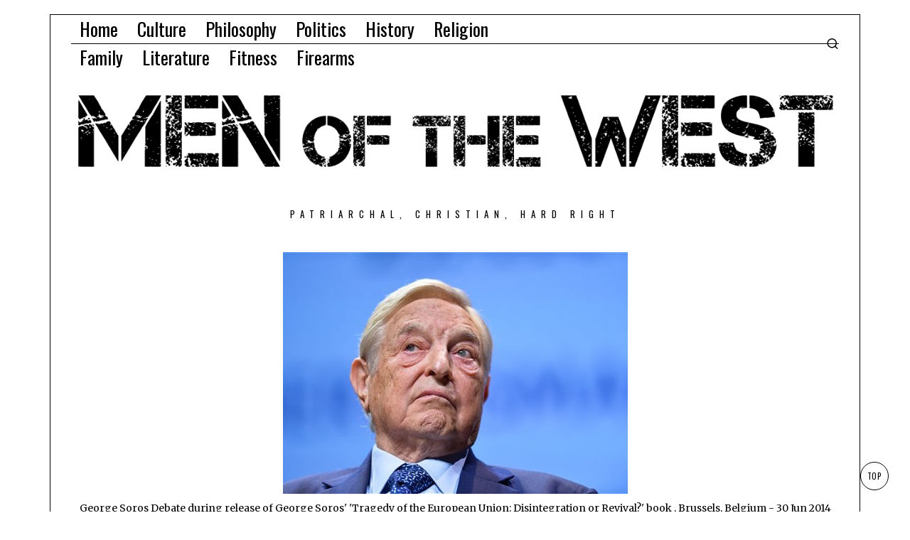

--- FILE ---
content_type: text/html; charset=UTF-8
request_url: https://www.menofthewest.net/soros-new-testament-jews/
body_size: 118401
content:
<!DOCTYPE html>
<html lang="en-US" class="no-js">
<head>
	<meta charset="UTF-8">
	<meta name="viewport" content="width=device-width, initial-scale=1.0">
	<link rel="profile" href="http://gmpg.org/xfn/11">
    
	<!--[if lt IE 9]>
	<script src="https://www.menofthewest.net/wp-content/themes/fox/js/html5.js"></script>
	<![endif]-->
    
    <script>
    document.addEventListener('DOMContentLoaded',function(){
        var fox56_async_css = document.querySelectorAll('link[media="fox56_async"],style[media="fox56_async"]')
        if ( ! fox56_async_css ) {
            return;
        }
        for( var link of fox56_async_css ) {
            link.setAttribute('media','all')
        }
    });
</script>
<title>Soros and the New Testament Jews &#8211; Men Of The West</title>
<meta name='robots' content='max-image-preview:large' />
	<style>img:is([sizes="auto" i], [sizes^="auto," i]) { contain-intrinsic-size: 3000px 1500px }</style>
	<link rel='dns-prefetch' href='//stats.wp.com' />
<link rel='dns-prefetch' href='//fonts.googleapis.com' />
<link rel="alternate" type="application/rss+xml" title="Men Of The West &raquo; Feed" href="https://www.menofthewest.net/feed/" />
<link rel="alternate" type="application/rss+xml" title="Men Of The West &raquo; Comments Feed" href="https://www.menofthewest.net/comments/feed/" />
<link rel="alternate" type="application/rss+xml" title="Men Of The West &raquo; Soros and the New Testament Jews Comments Feed" href="https://www.menofthewest.net/soros-new-testament-jews/feed/" />
<script>
window._wpemojiSettings = {"baseUrl":"https:\/\/s.w.org\/images\/core\/emoji\/16.0.1\/72x72\/","ext":".png","svgUrl":"https:\/\/s.w.org\/images\/core\/emoji\/16.0.1\/svg\/","svgExt":".svg","source":{"concatemoji":"https:\/\/www.menofthewest.net\/wp-includes\/js\/wp-emoji-release.min.js?ver=6.8.3"}};
/*! This file is auto-generated */
!function(s,n){var o,i,e;function c(e){try{var t={supportTests:e,timestamp:(new Date).valueOf()};sessionStorage.setItem(o,JSON.stringify(t))}catch(e){}}function p(e,t,n){e.clearRect(0,0,e.canvas.width,e.canvas.height),e.fillText(t,0,0);var t=new Uint32Array(e.getImageData(0,0,e.canvas.width,e.canvas.height).data),a=(e.clearRect(0,0,e.canvas.width,e.canvas.height),e.fillText(n,0,0),new Uint32Array(e.getImageData(0,0,e.canvas.width,e.canvas.height).data));return t.every(function(e,t){return e===a[t]})}function u(e,t){e.clearRect(0,0,e.canvas.width,e.canvas.height),e.fillText(t,0,0);for(var n=e.getImageData(16,16,1,1),a=0;a<n.data.length;a++)if(0!==n.data[a])return!1;return!0}function f(e,t,n,a){switch(t){case"flag":return n(e,"\ud83c\udff3\ufe0f\u200d\u26a7\ufe0f","\ud83c\udff3\ufe0f\u200b\u26a7\ufe0f")?!1:!n(e,"\ud83c\udde8\ud83c\uddf6","\ud83c\udde8\u200b\ud83c\uddf6")&&!n(e,"\ud83c\udff4\udb40\udc67\udb40\udc62\udb40\udc65\udb40\udc6e\udb40\udc67\udb40\udc7f","\ud83c\udff4\u200b\udb40\udc67\u200b\udb40\udc62\u200b\udb40\udc65\u200b\udb40\udc6e\u200b\udb40\udc67\u200b\udb40\udc7f");case"emoji":return!a(e,"\ud83e\udedf")}return!1}function g(e,t,n,a){var r="undefined"!=typeof WorkerGlobalScope&&self instanceof WorkerGlobalScope?new OffscreenCanvas(300,150):s.createElement("canvas"),o=r.getContext("2d",{willReadFrequently:!0}),i=(o.textBaseline="top",o.font="600 32px Arial",{});return e.forEach(function(e){i[e]=t(o,e,n,a)}),i}function t(e){var t=s.createElement("script");t.src=e,t.defer=!0,s.head.appendChild(t)}"undefined"!=typeof Promise&&(o="wpEmojiSettingsSupports",i=["flag","emoji"],n.supports={everything:!0,everythingExceptFlag:!0},e=new Promise(function(e){s.addEventListener("DOMContentLoaded",e,{once:!0})}),new Promise(function(t){var n=function(){try{var e=JSON.parse(sessionStorage.getItem(o));if("object"==typeof e&&"number"==typeof e.timestamp&&(new Date).valueOf()<e.timestamp+604800&&"object"==typeof e.supportTests)return e.supportTests}catch(e){}return null}();if(!n){if("undefined"!=typeof Worker&&"undefined"!=typeof OffscreenCanvas&&"undefined"!=typeof URL&&URL.createObjectURL&&"undefined"!=typeof Blob)try{var e="postMessage("+g.toString()+"("+[JSON.stringify(i),f.toString(),p.toString(),u.toString()].join(",")+"));",a=new Blob([e],{type:"text/javascript"}),r=new Worker(URL.createObjectURL(a),{name:"wpTestEmojiSupports"});return void(r.onmessage=function(e){c(n=e.data),r.terminate(),t(n)})}catch(e){}c(n=g(i,f,p,u))}t(n)}).then(function(e){for(var t in e)n.supports[t]=e[t],n.supports.everything=n.supports.everything&&n.supports[t],"flag"!==t&&(n.supports.everythingExceptFlag=n.supports.everythingExceptFlag&&n.supports[t]);n.supports.everythingExceptFlag=n.supports.everythingExceptFlag&&!n.supports.flag,n.DOMReady=!1,n.readyCallback=function(){n.DOMReady=!0}}).then(function(){return e}).then(function(){var e;n.supports.everything||(n.readyCallback(),(e=n.source||{}).concatemoji?t(e.concatemoji):e.wpemoji&&e.twemoji&&(t(e.twemoji),t(e.wpemoji)))}))}((window,document),window._wpemojiSettings);
</script>
<link rel='stylesheet' id='elementor-frontend-css' href='https://www.menofthewest.net/wp-content/plugins/elementor/assets/css/frontend.min.css?ver=3.34.1' media='all' />
<link rel='stylesheet' id='swiper-css' href='https://www.menofthewest.net/wp-content/plugins/elementor/assets/lib/swiper/v8/css/swiper.min.css?ver=8.4.5' media='all' />
<link rel='stylesheet' id='fox-elementor-css' href='https://www.menofthewest.net/wp-content/plugins/fox-framework/css/framework.css?ver=3.0' media='all' />
<link rel='stylesheet' id='fox-v55-css' href='https://www.menofthewest.net/wp-content/plugins/fox-framework/css/v55.css?ver=3.0' media='all' />
<style id='wp-emoji-styles-inline-css'>

	img.wp-smiley, img.emoji {
		display: inline !important;
		border: none !important;
		box-shadow: none !important;
		height: 1em !important;
		width: 1em !important;
		margin: 0 0.07em !important;
		vertical-align: -0.1em !important;
		background: none !important;
		padding: 0 !important;
	}
</style>
<link rel='stylesheet' id='wp-block-library-css' href='https://www.menofthewest.net/wp-includes/css/dist/block-library/style.min.css?ver=6.8.3' media='all' />
<style id='classic-theme-styles-inline-css'>
/*! This file is auto-generated */
.wp-block-button__link{color:#fff;background-color:#32373c;border-radius:9999px;box-shadow:none;text-decoration:none;padding:calc(.667em + 2px) calc(1.333em + 2px);font-size:1.125em}.wp-block-file__button{background:#32373c;color:#fff;text-decoration:none}
</style>
<link rel='stylesheet' id='mediaelement-css' href='https://www.menofthewest.net/wp-includes/js/mediaelement/mediaelementplayer-legacy.min.css?ver=4.2.17' media='all' />
<link rel='stylesheet' id='wp-mediaelement-css' href='https://www.menofthewest.net/wp-includes/js/mediaelement/wp-mediaelement.min.css?ver=6.8.3' media='all' />
<style id='jetpack-sharing-buttons-style-inline-css'>
.jetpack-sharing-buttons__services-list{display:flex;flex-direction:row;flex-wrap:wrap;gap:0;list-style-type:none;margin:5px;padding:0}.jetpack-sharing-buttons__services-list.has-small-icon-size{font-size:12px}.jetpack-sharing-buttons__services-list.has-normal-icon-size{font-size:16px}.jetpack-sharing-buttons__services-list.has-large-icon-size{font-size:24px}.jetpack-sharing-buttons__services-list.has-huge-icon-size{font-size:36px}@media print{.jetpack-sharing-buttons__services-list{display:none!important}}.editor-styles-wrapper .wp-block-jetpack-sharing-buttons{gap:0;padding-inline-start:0}ul.jetpack-sharing-buttons__services-list.has-background{padding:1.25em 2.375em}
</style>
<style id='global-styles-inline-css'>
:root{--wp--preset--aspect-ratio--square: 1;--wp--preset--aspect-ratio--4-3: 4/3;--wp--preset--aspect-ratio--3-4: 3/4;--wp--preset--aspect-ratio--3-2: 3/2;--wp--preset--aspect-ratio--2-3: 2/3;--wp--preset--aspect-ratio--16-9: 16/9;--wp--preset--aspect-ratio--9-16: 9/16;--wp--preset--color--black: #000000;--wp--preset--color--cyan-bluish-gray: #abb8c3;--wp--preset--color--white: #ffffff;--wp--preset--color--pale-pink: #f78da7;--wp--preset--color--vivid-red: #cf2e2e;--wp--preset--color--luminous-vivid-orange: #ff6900;--wp--preset--color--luminous-vivid-amber: #fcb900;--wp--preset--color--light-green-cyan: #7bdcb5;--wp--preset--color--vivid-green-cyan: #00d084;--wp--preset--color--pale-cyan-blue: #8ed1fc;--wp--preset--color--vivid-cyan-blue: #0693e3;--wp--preset--color--vivid-purple: #9b51e0;--wp--preset--gradient--vivid-cyan-blue-to-vivid-purple: linear-gradient(135deg,rgba(6,147,227,1) 0%,rgb(155,81,224) 100%);--wp--preset--gradient--light-green-cyan-to-vivid-green-cyan: linear-gradient(135deg,rgb(122,220,180) 0%,rgb(0,208,130) 100%);--wp--preset--gradient--luminous-vivid-amber-to-luminous-vivid-orange: linear-gradient(135deg,rgba(252,185,0,1) 0%,rgba(255,105,0,1) 100%);--wp--preset--gradient--luminous-vivid-orange-to-vivid-red: linear-gradient(135deg,rgba(255,105,0,1) 0%,rgb(207,46,46) 100%);--wp--preset--gradient--very-light-gray-to-cyan-bluish-gray: linear-gradient(135deg,rgb(238,238,238) 0%,rgb(169,184,195) 100%);--wp--preset--gradient--cool-to-warm-spectrum: linear-gradient(135deg,rgb(74,234,220) 0%,rgb(151,120,209) 20%,rgb(207,42,186) 40%,rgb(238,44,130) 60%,rgb(251,105,98) 80%,rgb(254,248,76) 100%);--wp--preset--gradient--blush-light-purple: linear-gradient(135deg,rgb(255,206,236) 0%,rgb(152,150,240) 100%);--wp--preset--gradient--blush-bordeaux: linear-gradient(135deg,rgb(254,205,165) 0%,rgb(254,45,45) 50%,rgb(107,0,62) 100%);--wp--preset--gradient--luminous-dusk: linear-gradient(135deg,rgb(255,203,112) 0%,rgb(199,81,192) 50%,rgb(65,88,208) 100%);--wp--preset--gradient--pale-ocean: linear-gradient(135deg,rgb(255,245,203) 0%,rgb(182,227,212) 50%,rgb(51,167,181) 100%);--wp--preset--gradient--electric-grass: linear-gradient(135deg,rgb(202,248,128) 0%,rgb(113,206,126) 100%);--wp--preset--gradient--midnight: linear-gradient(135deg,rgb(2,3,129) 0%,rgb(40,116,252) 100%);--wp--preset--font-size--small: 13px;--wp--preset--font-size--medium: 20px;--wp--preset--font-size--large: 36px;--wp--preset--font-size--x-large: 42px;--wp--preset--spacing--20: 0.44rem;--wp--preset--spacing--30: 0.67rem;--wp--preset--spacing--40: 1rem;--wp--preset--spacing--50: 1.5rem;--wp--preset--spacing--60: 2.25rem;--wp--preset--spacing--70: 3.38rem;--wp--preset--spacing--80: 5.06rem;--wp--preset--shadow--natural: 6px 6px 9px rgba(0, 0, 0, 0.2);--wp--preset--shadow--deep: 12px 12px 50px rgba(0, 0, 0, 0.4);--wp--preset--shadow--sharp: 6px 6px 0px rgba(0, 0, 0, 0.2);--wp--preset--shadow--outlined: 6px 6px 0px -3px rgba(255, 255, 255, 1), 6px 6px rgba(0, 0, 0, 1);--wp--preset--shadow--crisp: 6px 6px 0px rgba(0, 0, 0, 1);}:where(.is-layout-flex){gap: 0.5em;}:where(.is-layout-grid){gap: 0.5em;}body .is-layout-flex{display: flex;}.is-layout-flex{flex-wrap: wrap;align-items: center;}.is-layout-flex > :is(*, div){margin: 0;}body .is-layout-grid{display: grid;}.is-layout-grid > :is(*, div){margin: 0;}:where(.wp-block-columns.is-layout-flex){gap: 2em;}:where(.wp-block-columns.is-layout-grid){gap: 2em;}:where(.wp-block-post-template.is-layout-flex){gap: 1.25em;}:where(.wp-block-post-template.is-layout-grid){gap: 1.25em;}.has-black-color{color: var(--wp--preset--color--black) !important;}.has-cyan-bluish-gray-color{color: var(--wp--preset--color--cyan-bluish-gray) !important;}.has-white-color{color: var(--wp--preset--color--white) !important;}.has-pale-pink-color{color: var(--wp--preset--color--pale-pink) !important;}.has-vivid-red-color{color: var(--wp--preset--color--vivid-red) !important;}.has-luminous-vivid-orange-color{color: var(--wp--preset--color--luminous-vivid-orange) !important;}.has-luminous-vivid-amber-color{color: var(--wp--preset--color--luminous-vivid-amber) !important;}.has-light-green-cyan-color{color: var(--wp--preset--color--light-green-cyan) !important;}.has-vivid-green-cyan-color{color: var(--wp--preset--color--vivid-green-cyan) !important;}.has-pale-cyan-blue-color{color: var(--wp--preset--color--pale-cyan-blue) !important;}.has-vivid-cyan-blue-color{color: var(--wp--preset--color--vivid-cyan-blue) !important;}.has-vivid-purple-color{color: var(--wp--preset--color--vivid-purple) !important;}.has-black-background-color{background-color: var(--wp--preset--color--black) !important;}.has-cyan-bluish-gray-background-color{background-color: var(--wp--preset--color--cyan-bluish-gray) !important;}.has-white-background-color{background-color: var(--wp--preset--color--white) !important;}.has-pale-pink-background-color{background-color: var(--wp--preset--color--pale-pink) !important;}.has-vivid-red-background-color{background-color: var(--wp--preset--color--vivid-red) !important;}.has-luminous-vivid-orange-background-color{background-color: var(--wp--preset--color--luminous-vivid-orange) !important;}.has-luminous-vivid-amber-background-color{background-color: var(--wp--preset--color--luminous-vivid-amber) !important;}.has-light-green-cyan-background-color{background-color: var(--wp--preset--color--light-green-cyan) !important;}.has-vivid-green-cyan-background-color{background-color: var(--wp--preset--color--vivid-green-cyan) !important;}.has-pale-cyan-blue-background-color{background-color: var(--wp--preset--color--pale-cyan-blue) !important;}.has-vivid-cyan-blue-background-color{background-color: var(--wp--preset--color--vivid-cyan-blue) !important;}.has-vivid-purple-background-color{background-color: var(--wp--preset--color--vivid-purple) !important;}.has-black-border-color{border-color: var(--wp--preset--color--black) !important;}.has-cyan-bluish-gray-border-color{border-color: var(--wp--preset--color--cyan-bluish-gray) !important;}.has-white-border-color{border-color: var(--wp--preset--color--white) !important;}.has-pale-pink-border-color{border-color: var(--wp--preset--color--pale-pink) !important;}.has-vivid-red-border-color{border-color: var(--wp--preset--color--vivid-red) !important;}.has-luminous-vivid-orange-border-color{border-color: var(--wp--preset--color--luminous-vivid-orange) !important;}.has-luminous-vivid-amber-border-color{border-color: var(--wp--preset--color--luminous-vivid-amber) !important;}.has-light-green-cyan-border-color{border-color: var(--wp--preset--color--light-green-cyan) !important;}.has-vivid-green-cyan-border-color{border-color: var(--wp--preset--color--vivid-green-cyan) !important;}.has-pale-cyan-blue-border-color{border-color: var(--wp--preset--color--pale-cyan-blue) !important;}.has-vivid-cyan-blue-border-color{border-color: var(--wp--preset--color--vivid-cyan-blue) !important;}.has-vivid-purple-border-color{border-color: var(--wp--preset--color--vivid-purple) !important;}.has-vivid-cyan-blue-to-vivid-purple-gradient-background{background: var(--wp--preset--gradient--vivid-cyan-blue-to-vivid-purple) !important;}.has-light-green-cyan-to-vivid-green-cyan-gradient-background{background: var(--wp--preset--gradient--light-green-cyan-to-vivid-green-cyan) !important;}.has-luminous-vivid-amber-to-luminous-vivid-orange-gradient-background{background: var(--wp--preset--gradient--luminous-vivid-amber-to-luminous-vivid-orange) !important;}.has-luminous-vivid-orange-to-vivid-red-gradient-background{background: var(--wp--preset--gradient--luminous-vivid-orange-to-vivid-red) !important;}.has-very-light-gray-to-cyan-bluish-gray-gradient-background{background: var(--wp--preset--gradient--very-light-gray-to-cyan-bluish-gray) !important;}.has-cool-to-warm-spectrum-gradient-background{background: var(--wp--preset--gradient--cool-to-warm-spectrum) !important;}.has-blush-light-purple-gradient-background{background: var(--wp--preset--gradient--blush-light-purple) !important;}.has-blush-bordeaux-gradient-background{background: var(--wp--preset--gradient--blush-bordeaux) !important;}.has-luminous-dusk-gradient-background{background: var(--wp--preset--gradient--luminous-dusk) !important;}.has-pale-ocean-gradient-background{background: var(--wp--preset--gradient--pale-ocean) !important;}.has-electric-grass-gradient-background{background: var(--wp--preset--gradient--electric-grass) !important;}.has-midnight-gradient-background{background: var(--wp--preset--gradient--midnight) !important;}.has-small-font-size{font-size: var(--wp--preset--font-size--small) !important;}.has-medium-font-size{font-size: var(--wp--preset--font-size--medium) !important;}.has-large-font-size{font-size: var(--wp--preset--font-size--large) !important;}.has-x-large-font-size{font-size: var(--wp--preset--font-size--x-large) !important;}
:where(.wp-block-post-template.is-layout-flex){gap: 1.25em;}:where(.wp-block-post-template.is-layout-grid){gap: 1.25em;}
:where(.wp-block-columns.is-layout-flex){gap: 2em;}:where(.wp-block-columns.is-layout-grid){gap: 2em;}
:root :where(.wp-block-pullquote){font-size: 1.5em;line-height: 1.6;}
</style>
<link rel='stylesheet' id='elementor-icons-css' href='https://www.menofthewest.net/wp-content/plugins/elementor/assets/lib/eicons/css/elementor-icons.min.css?ver=5.45.0' media='all' />
<link rel='stylesheet' id='elementor-post-26907-css' href='https://www.menofthewest.net/wp-content/uploads/elementor/css/post-26907.css?ver=1768531772' media='all' />
<link rel='stylesheet' id='fox-google-fonts-css' href='https://fonts.googleapis.com/css?family=Oswald%3Aregular%2C700%7CMerriweather%3Aregular%2C300italic%2C700&#038;display=swap&#038;ver=6.9.5' media='all' />
<link rel='stylesheet' id='fox-icon56-v68-loading-css' href='https://www.menofthewest.net/wp-content/themes/fox/css56/icon56-v68-loading.css?ver=6.9.5' media='all' />
<link rel='stylesheet' id='fox-common-css' href='https://www.menofthewest.net/wp-content/themes/fox/css56/common.css?ver=6.9.5' media='all' />
<link rel='stylesheet' id='fox-common-below-css' href='https://www.menofthewest.net/wp-content/themes/fox/css56/common-below.css?ver=6.9.5' media='all' />
<link rel='stylesheet' id='fox-header-above-css' href='https://www.menofthewest.net/wp-content/themes/fox/css56/header-above.css?ver=6.9.5' media='all' />
<link rel='stylesheet' id='fox-header-below-css' href='https://www.menofthewest.net/wp-content/themes/fox/css56/header-below.css?ver=6.9.5' media='all' />
<link rel='stylesheet' id='fox-footer-css' href='https://www.menofthewest.net/wp-content/themes/fox/css56/footer.css?ver=6.9.5' media='all' />
<link rel='stylesheet' id='fox-widgets-css' href='https://www.menofthewest.net/wp-content/themes/fox/css56/widgets.css?ver=6.9.5' media='all' />
<link rel='stylesheet' id='fox-builder-common-css' href='https://www.menofthewest.net/wp-content/themes/fox/css56/builder/common.css?ver=6.9.5' media='all' />
<link rel='stylesheet' id='fox-builder-grid-css' href='https://www.menofthewest.net/wp-content/themes/fox/css56/builder/grid.css?ver=6.9.5' media='all' />
<link rel='stylesheet' id='fox-builder-list-css' href='https://www.menofthewest.net/wp-content/themes/fox/css56/builder/list.css?ver=6.9.5' media='all' />
<link rel='stylesheet' id='fox-builder-masonry-css' href='https://www.menofthewest.net/wp-content/themes/fox/css56/builder/masonry.css?ver=6.9.5' media='all' />
<link rel='stylesheet' id='fox-builder-carousel-css' href='https://www.menofthewest.net/wp-content/themes/fox/css56/builder/carousel.css?ver=6.9.5' media='all' />
<link rel='stylesheet' id='fox-builder-group-css' href='https://www.menofthewest.net/wp-content/themes/fox/css56/builder/group.css?ver=6.9.5' media='all' />
<link rel='stylesheet' id='fox-builder-others-css' href='https://www.menofthewest.net/wp-content/themes/fox/css56/builder/others.css?ver=6.9.5' media='all' />
<link rel='stylesheet' id='fox-misc-css' href='https://www.menofthewest.net/wp-content/themes/fox/css56/misc.css?ver=6.9.5' media='all' />
<link rel='stylesheet' id='fox-single-above-css' href='https://www.menofthewest.net/wp-content/themes/fox/css56/single-above.css?ver=6.9.5' media='all' />
<link rel='stylesheet' id='fox-tooltipster-css' href='https://www.menofthewest.net/wp-content/themes/fox/css56/tooltipster.css?ver=6.9.5' media='all' />
<link rel='stylesheet' id='fox-lightbox-css' href='https://www.menofthewest.net/wp-content/themes/fox/css56/lightbox.css?ver=6.9.5' media='all' />
<link rel='stylesheet' id='fox-single-below-css' href='https://www.menofthewest.net/wp-content/themes/fox/css56/single-below.css?ver=6.9.5' media='all' />
<style id='style56-inline-css'>
:root{--font-body:"Merriweather", serif;}:root{--font-heading:"Oswald", sans-serif;}:root{--font-nav:"Oswald", sans-serif;}
</style>
<link rel='stylesheet' id='elementor-gf-local-roboto-css' href='https://www.menofthewest.net/wp-content/uploads/elementor/google-fonts/css/roboto.css?ver=1742222998' media='all' />
<link rel='stylesheet' id='elementor-gf-local-robotoslab-css' href='https://www.menofthewest.net/wp-content/uploads/elementor/google-fonts/css/robotoslab.css?ver=1742222963' media='all' />
<script src="https://www.menofthewest.net/wp-includes/js/jquery/jquery.min.js?ver=3.7.1" id="jquery-core-js"></script>
<script src="https://www.menofthewest.net/wp-includes/js/jquery/jquery-migrate.min.js?ver=3.4.1" id="jquery-migrate-js"></script>
<link rel="https://api.w.org/" href="https://www.menofthewest.net/wp-json/" /><link rel="alternate" title="JSON" type="application/json" href="https://www.menofthewest.net/wp-json/wp/v2/posts/2489" /><link rel="EditURI" type="application/rsd+xml" title="RSD" href="https://www.menofthewest.net/xmlrpc.php?rsd" />
<meta name="generator" content="WordPress 6.8.3" />
<link rel="canonical" href="https://www.menofthewest.net/soros-new-testament-jews/" />
<link rel='shortlink' href='https://www.menofthewest.net/?p=2489' />
<link rel="alternate" title="oEmbed (JSON)" type="application/json+oembed" href="https://www.menofthewest.net/wp-json/oembed/1.0/embed?url=https%3A%2F%2Fwww.menofthewest.net%2Fsoros-new-testament-jews%2F" />
<link rel="alternate" title="oEmbed (XML)" type="text/xml+oembed" href="https://www.menofthewest.net/wp-json/oembed/1.0/embed?url=https%3A%2F%2Fwww.menofthewest.net%2Fsoros-new-testament-jews%2F&#038;format=xml" />
	<style>img#wpstats{display:none}</style>
		    <style id="css-preview">
        .topbar56 .container .row { height : 40px ;} .topbar56 { background-color : #fff ;} .topbar56 { border-bottom-width : 0px ;} .topbar56 { border-top-width : 0px ;} .topbar56__container { border-bottom-width : 1px ;} .topbar56__container { border-top-width : 0px ;} .main_header56 .container { padding-top : 14px ;} .main_header56 .container { padding-bottom : 14px ;} .main_header56 { background-size : cover ;} .main_header56 { background-position : center center ;} .main_header56 { background-attachment : scroll ;} .main_header56 { background-repeat : no-repeat ;} .main_header56 { border-bottom-width : 0px ;} .main_header56__container { border-bottom-width : 0px ;} .header_bottom56 .container .row { height : 32px ;} .header_bottom56 { border-bottom-width : 0px ;} .header_bottom56 { border-top-width : 0px ;} .header_bottom56__container { border-bottom-width : 0px ;} .header_bottom56__container { border-top-width : 0px ;} .header_desktop56 .logo56 img { width : 1080px ;} .header_mobile56 .logo56 img { height : 24px ;} .text-logo { font-family : var(--font-heading) ;} .text-logo { font-weight : 400 ;} .text-logo { font-style : normal ;} .text-logo { font-size : 140px ;} .text-logo { line-height : 1.1 ;} .text-logo { letter-spacing : 1.5px ;} .text-logo { text-transform : uppercase ;} .site-description { margin-top : 0px ;} .slogan { font-family : var(--font-heading) ;} .slogan { font-size : 0.8125em ;} .slogan { letter-spacing : 8px ;} .mainnav ul.menu > li > a { padding-left : 12px ;} .mainnav ul.menu > li > a { padding-right : 12px ;} .mainnav ul.menu > li > a { font-weight : 400 ;} .mainnav ul.menu > li > a { font-size : 26px ;} .mainnav ul.menu > li > a { line-height : 40px ;} .mainnav ul.menu > li > a { color : #000 ;} .mainnav ul.menu > li > a:hover { color : #000 ;} .mainnav ul.menu > li > a:hover { background : #000000 ;} .mainnav ul.menu > li.current-menu-item > a, .mainnav ul.menu > li.current-menu-ancestor > a { color : #ffffff ;} .mainnav ul.menu > li.current-menu-item > a, .mainnav ul.menu > li.current-menu-ancestor > a { background : #000000 ;} .mainnav ul.menu > li > a:after { width : 90% ;} .mainnav ul.menu > li > a:after { left : calc((100% - 90%)/2) ;} .mainnav ul.menu > li > a:after { height : 2px ;} .mainnav .mk { font-size : 14px ;} .mainnav .mk { margin-left : 3px ;} .mainnav ul.sub-menu { width : 180px ;} .mega.column-2 > .sub-menu { width : calc(2*180px) ;} .mega.column-3 > .sub-menu { width : calc(3*180px) ;} .mainnav ul.sub-menu, .mainnav li.mega > .submenu-display-items .post-nav-item-title { font-family : var(--font-nav) ;} .mainnav ul.sub-menu, .mainnav li.mega > .submenu-display-items .post-nav-item-title { font-weight : 400 ;} .mainnav ul.sub-menu, .mainnav li.mega > .submenu-display-items .post-nav-item-title { font-size : 11px ;} .mainnav ul.sub-menu, .mainnav li.mega > .submenu-display-items .post-nav-item-title { letter-spacing : 2px ;} .mainnav ul.sub-menu, .mainnav li.mega > .submenu-display-items .post-nav-item-title { text-transform : uppercase ;} .mainnav ul.sub-menu { background : #ffffff ;} .mainnav ul.sub-menu { padding-top : 0px ;} .mainnav ul.sub-menu { padding-bottom : 0px ;} .mainnav ul.sub-menu { padding-left : 0px ;} .mainnav ul.sub-menu { padding-right : 0px ;} .mainnav ul.sub-menu { border-radius : 0px ;} .mainnav ul.sub-menu { border-color : #000000 ;} .mainnav ul.sub-menu { box-shadow : 0 5px 20px rgba(0,0,0,0.0) ;} .mainnav ul.menu > li.menu-item-has-children:after,.mainnav ul.menu > li.mega:after { border-bottom-color : #fff ;} .mainnav ul.menu > li.menu-item-has-children:before,.mainnav ul.menu > li.mega:before { border-bottom-color : #ccc ;} .mainnav ul.sub-menu a { padding-left : 12px ;} .mainnav ul.sub-menu a { padding-right : 12px ;} .mainnav ul.sub-menu a { line-height : 28px ;} .mainnav ul.sub-menu a { color : #111 ;} .mainnav ul.sub-menu a:hover { color : #111 ;} .mainnav ul.sub-menu a:hover { background-color : #f0f0f0 ;} .mainnav ul.sub-menu > li.current-menu-item > a, .mainnav ul.sub-menu > li.current-menu-ancestor > a { color : #111 ;} .mainnav ul.sub-menu > li.current-menu-item > a, .mainnav ul.sub-menu > li.current-menu-ancestor > a { background-color : #f0f0f0 ;} .mainnav ul.sub-menu li { border-top-color : #000 ;} .mainnav li.mega .sub-menu > li:before { border-left-color : #000 ;} .header56__social li + li { margin-left : 3px ;} .header56__social a { width : 24px ;} .header56__social a { height : 24px ;} .header56__social a { font-size : 18px ;} .header56__social a img { width : 18px ;} .header56__social a { border-radius : 0px ;} .header56__social a { border-width : 0px ;} .search-btn img, .searchform button img { width : 32px ;} .header56__btn__1 { border-width : 1px ;} .header56__btn__1 { border-radius : 0px ;} .header56__btn__2 { border-width : 1px ;} .header56__btn__2 { border-radius : 0px ;} .hamburger--type-icon { width : 40px ;} .hamburger--type-icon { height : 40px ;} .hamburger--type-icon { border-width : 0px ;} .hamburger--type-icon { border-radius : 0px ;} .hamburger--type-image { width : 40px ;} .header_mobile56 .container .row, .header_mobile56__height { height : 54px ;} .header_mobile56 { border-bottom-width : 0px ;} .header_mobile56 { border-top-width : 0px ;} .header_mobile56 { box-shadow : 0 4px 10px rgba(0,0,0,0.0) ;} .offcanvas56 { width : 320px ;} .offcanvas56__overlay { background : rgba(0,0,0,0.5) ;} .offcanvas56 { padding-top : 16px ;} .offcanvas56 { padding-bottom : 16px ;} .offcanvas56 { padding-left : 16px ;} .offcanvas56 { padding-right : 16px ;} .offcanvas56__element + .offcanvas56__element { margin-top : 20px ;} .offcanvasnav56 ul.sub-menu, .offcanvasnav56 li + li { border-top-width : 0px ;} .offcanvasnav56 { font-family : var(--font-nav) ;} .offcanvasnav56 { font-size : 16px ;} .offcanvasnav56 { letter-spacing : 1px ;} .offcanvasnav56 { text-transform : uppercase ;} .offcanvasnav56 a, .offcanvasnav56 .mk { line-height : 42px ;} .offcanvasnav56 .mk { width : 42px ;} .offcanvasnav56 .mk { height : 42px ;} .offcanvasnav56 a { padding-left : 0px ;} .offcanvasnav56 ul ul { font-family : var(--font-nav) ;} .offcanvasnav56 ul ul a, .offcanvasnav56 ul ul .mk { line-height : 32px ;} .offcanvasnav56 ul ul .mk { width : 32px ;} .offcanvasnav56 ul ul .mk { height : 32px ;} .masthead--sticky .masthead__wrapper.before-sticky { border-bottom-width : 1px ;} .masthead--sticky .masthead__wrapper.before-sticky { border-color : #000 ;} .masthead--sticky .masthead__wrapper.before-sticky { box-shadow : 0 3px 10px rgba(0,0,0,0.0) ;} .builder56 { padding-top : 10px ;} .builder56 { padding-bottom : 60px ;} .builder56__section + .builder56__section { margin-top : 2em ;} .heading56, .section-heading h2, .fox-heading .heading-title-main { font-family : var(--font-heading) ;} .heading56, .section-heading h2, .fox-heading .heading-title-main { font-weight : 700 ;} .heading56, .section-heading h2, .fox-heading .heading-title-main { font-style : normal ;} .heading56, .section-heading h2, .fox-heading .heading-title-main { font-size : 5em ;} .heading56, .section-heading h2, .fox-heading .heading-title-main { text-transform : uppercase ;} .titlebar56__main { width : 600px ;} .titlebar56 { border-top-width : 0px ;} .titlebar56 { border-bottom-width : 0px ;} .titlebar56__title { font-family : var(--font-heading) ;} .titlebar56__title { font-size : 64px ;} .titlebar56__description { font-family : var(--font-body) ;} .toparea56 .blog56--grid { column-gap : 40px ;} .toparea56 .blog56--list { column-gap : 40px ;} .toparea56 .masonry-cell { padding-left : calc(40px/2) ;} .toparea56 .masonry-cell { padding-right : calc(40px/2) ;} .toparea56 .main-masonry { margin-left : calc(-40px/2) ;} .toparea56 .main-masonry { margin-right : calc(-40px/2) ;} .toparea56 .row56 { column-gap : 40px ;} .toparea56 .blog56__sep { column-gap : 40px ;} .toparea56 .blog56__sep__line { transform : translate( calc(40px/2), 0 ) ;} .toparea56 .carousel-cell { padding : 0 16px ;} .toparea56 .carousel56__container { margin : 0 -16px ;} .toparea56 .blog56--grid { row-gap : 32px ;} .toparea56 .blog56--list { row-gap : 32px ;} .toparea56 .masonry-cell { padding-top : 32px ;} .toparea56 .main-masonry { margin-top : -32px ;} .toparea56 .post56__sep__line { top : calc(-32px/2) ;} .toparea56 .blog56__sep__line { border-right-width : 0px ;} .toparea56 .post56__sep__line { border-top-width : 0px ;} .toparea56 .post56--list--thumb-percent .thumbnail56 { width : 40% ;} .toparea56 .post56--list--thumb-percent .thumbnail56 + .post56__text { width : calc(100% - 40%) ;} .toparea56 .post56--list--thumb-pixel .thumbnail56 { width : 400px ;} .toparea56 .post56--list--thumb-pixel .thumbnail56 + .post56__text { width : calc(100% - 400px) ;} .toparea56 .post56--list--thumb-left .thumbnail56 { padding-right : 24px ;} .toparea56 > .container > .blog56--list .post56--list--thumb-right .thumbnail56 { padding-left : 24px ;} .pagination56 .page-numbers { border-width : 0px ;} .pagination56 .page-numbers { border-radius : 0px ;} .pagination56 .page-numbers { font-family : var(--font-heading) ;} .pagination56 .page-numbers:hover, .pagination56 .page-numbers.current { color : #db4a37 ;} .post56__padding { padding-bottom : 80% ;} .post56__height { height : 320px ;} .post56__overlay { background : rgba(0,0,0,.3) ;} .blog56--grid { column-gap : 32px ;} .blog56--list { column-gap : 32px ;} .masonry-cell { padding-left : calc(32px/2) ;} .masonry-cell { padding-right : calc(32px/2) ;} .main-masonry { margin-left : calc(-32px/2) ;} .main-masonry { margin-right : calc(-32px/2) ;} .row56 { column-gap : 32px ;} .blog56__sep { column-gap : 32px ;} .blog56__sep__line { transform : translate( calc(32px/2), 0 ) ;} .blog56--grid { row-gap : 64px ;} .blog56--list { row-gap : 64px ;} .masonry-cell { padding-top : 64px ;} .main-masonry { margin-top : -64px ;} .post56__sep__line { top : calc(-64px/2) ;} .component56 + .component56 { margin-top : 8px ;} .thumbnail56 { margin-bottom : 10px ;} .title56 { margin-bottom : 10px ;} .excerpt56 { margin-bottom : 10px ;} .blog56__sep__line { border-right-width : 0px ;} .post56__sep__line { border-top-width : 1px ;} .post56 { border-radius : 0px ;} .post56 { box-shadow : 2px 8px 20px rgba(0,0,0,0.0) ;} .post56 .post56__text { padding : 0px ;} .thumbnail56 img { border-top-width : 0px ;} .thumbnail56 img { border-right-width : 0px ;} .thumbnail56 img { border-bottom-width : 0px ;} .thumbnail56 img { border-left-width : 0px ;} .post56--list--thumb-percent .thumbnail56 { width : 40% ;} .post56--list--thumb-percent .thumbnail56 + .post56__text { width : calc(100% - 40%) ;} .post56--list--thumb-pixel .thumbnail56 { width : 360px ;} .post56--list--thumb-pixel .thumbnail56 + .post56__text { width : calc(100% - 360px) ;} .post56--list--thumb-left .thumbnail56 { padding-right : 24px ;} .post56--list--thumb-right .thumbnail56 { padding-left : 24px ;} .thumbnail56 img, .thumbnail56__overlay { border-radius : 0px ;} .thumbnail56__overlay { background : #000 ;} .thumbnail56 .thumbnail56__hover-img { width : 40% ;} .title56 { font-family : var(--font-heading) ;} .title56 { font-size : 1.625em ;} .title56 a:hover { text-decoration : none ;} .meta56__author a img { width : 32px ;} .meta56 { font-family : var(--font-heading) ;} .meta56 { font-size : 12px ;} .meta56 { letter-spacing : 1px ;} .meta56 { text-transform : uppercase ;} .meta56__category--fancy { font-family : var(--font-heading) ;} .meta56__category--fancy { font-weight : 400 ;} .meta56__category--fancy { text-transform : uppercase ;} .single56__title { font-family : var(--font-heading) ;} .single56__subtitle { max-width : 600px ;} .single56__subtitle { font-weight : 300 ;} .single56__subtitle { font-size : 1.2em ;} :root { --narrow-width : 660px ;} .single56__heading { font-weight : 300 ;} .single56__heading { font-size : 1.5em ;} .single56__heading { letter-spacing : 6px ;} .single56__heading { text-transform : uppercase ;} .single56__heading { text-align : center ;} .single56--small-heading-normal .single56__heading { border-top-width : 1px ;} .authorbox56 { border-top-width : 0px ;} .authorbox56 { border-right-width : 0px ;} .authorbox56 { border-bottom-width : 0px ;} .authorbox56 { border-left-width : 0px ;} .authorbox56__avatar { width : 90px ;} .authorbox56__text { width : calc(100% - 90px) ;} .authorbox56__name { margin-bottom : 10px ;} .authorbox56__name { font-weight : 700 ;} .authorbox56__name { font-size : 1.3em ;} .authorbox56__description { line-height : 1.4 ;} .terms56 a { font-weight : 400 ;} .terms56 a { font-size : 12px ;} .terms56 a { letter-spacing : 1px ;} .terms56 a { text-transform : uppercase ;} .terms56 a { line-height : 24px ;} .terms56 a { border-radius : 0px ;} .terms56 a { border-width : 1px ;} .terms56 a { color : #111 ;} .terms56 a { background : #fff ;} .terms56 a { border-color : #000 ;} .terms56 a:hover { color : #fff ;} .terms56 a:hover { background : #000 ;} .terms56 a:hover { border-color : #000 ;} .singlenav56__post__bg { padding-bottom : 45% ;} .singlenav56--1cols .singlenav56__post__bg { padding-bottom : calc(45%/1.8) ;} .share56--inline a { width : 32px ;} .share56--inline a { height : 32px ;} .share56--full a { height : 32px ;} .share56 a { font-size : 16px ;} .share56--inline a { border-radius : 30px ;} .share56--full a { border-radius : 0px ;} .share56--inline li + li { margin-left : 3px ;} .share56--full ul { column-gap : 3px ;} .share56--custom a { border-width : 0px ;} .sidedock56__heading { background : #000 ;} .sidedock56__post .title56 { font-size : 1.1em ;} .progress56 { height : 5px ;} .minimal-logo img { height : 24px ;} .footer_sidebar56 .widget + .widget { margin-top : 12px ;} .footer_sidebar56  .widget + .widget { padding-top : 12px ;} .footer56__col__sep { border-color : #000000 ;} .footer_sidebar56 { border-top-width : 1px ;} .footer_sidebar56 { border-color : #000000 ;} .footer_bottom56 { border-top-width : 1px ;} .footer_bottom56 { border-color : #000000 ;} .footer56__logo img { width : 320px ;} .footer56__social li + li { margin-left : 3px ;} .footer56__social a { width : 30px ;} .footer56__social a { height : 30px ;} .footer56__social a { font-size : 16px ;} .footer56__social a img { width : 16px ;} .footer56__social a { border-radius : 40px ;} .footer56__social a { border-width : 1px ;} .footer56__social a { background : #fff ;} .footer56__social a { color : #111 ;} .footer56__social a { border-color : #111 ;} .footer56__social a:hover { background : #111 ;} .footer56__social a:hover { color : #fff ;} .footer56__social a:hover { border-color : #111 ;} .footer56__nav li + li { margin-left : 10px ;} .footer56__nav a { font-size : 11px ;} .footer56__nav a { letter-spacing : 1px ;} .footer56__nav a { text-transform : uppercase ;} .scrollup56--noimage { border-width : 1px ;} .scrollup56--noimage { border-color : #000000 ;} body { font-weight : 400 ;} h2 { font-size : 2.0625em ;} h3 { font-size : 1.625em ;} h4 { font-size : 1.25em ;} body { color : #000000 ;} a { color : #db4a37 ;} a:hover { color : #db4a37 ;} :root { --border-color : #000 ;} :root { --accent-color : #db4a37 ;} ::-moz-selection { background-color : #db4a37 ;} ::selection { background-color : #db4a37 ;} ::-moz-selection { color : #ffffff ;} ::selection { color : #ffffff ;} :root { --content-width : 1080px ;} .secondary56 .secondary56__sep { border-left-width : 0px ;} :root { --sidebar-content-spacing : 32px ;} body { border-top-width : 0px ;} body { border-right-width : 0px ;} body { border-bottom-width : 0px ;} body { border-left-width : 0px ;} body.layout-boxed #wi-all { background-color : rgba(255,255,255,1) ;} body.layout-boxed #wi-all { border-top-width : 1px ;} body.layout-boxed #wi-all { border-right-width : 1px ;} body.layout-boxed #wi-all { border-bottom-width : 1px ;} body.layout-boxed #wi-all { border-left-width : 1px ;} body.layout-boxed #wi-all { border-color : #000000 ;} :root { --button-border-radius : 0px ;} button,input[type="submit"],.btn56 { font-family : var(--font-heading) ;} button,input[type="submit"],.btn56 { font-size : 13px ;} button,input[type="submit"],.btn56 { letter-spacing : 1px ;} button,input[type="submit"],.btn56 { text-transform : uppercase ;} :root { --button-height : 48px ;} :root { --button-padding : 28px ;} :root { --button-shadow : 2px 8px 20px rgba(0,0,0,0.0) ;} :root { --button-hover-shadow : 2px 8px 20px rgba(0,0,0,0.0) ;} :root { --input-border-width : 1px ;} input[type="text"], input[type="number"], input[type="email"], input[type="url"], input[type="date"], input[type="password"], textarea, .fox-input { font-family : var(--font-body) ;} input[type="text"], input[type="number"], input[type="email"], input[type="url"], input[type="date"], input[type="password"], textarea, .fox-input { font-weight : 400 ;} input[type="text"], input[type="number"], input[type="email"], input[type="url"], input[type="date"], input[type="password"], textarea, .fox-input { font-style : normal ;} input[type="text"], input[type="number"], input[type="email"], input[type="url"], input[type="date"], input[type="password"], textarea, .fox-input { font-size : 16px ;} input[type="text"], input[type="number"], input[type="email"], input[type="url"], input[type="date"], input[type="password"], textarea, .fox-input { letter-spacing : 0px ;} input[type="text"], input[type="number"], input[type="email"], input[type="url"], input[type="date"], input[type="password"], textarea, .fox-input { text-transform : none ;} :root { --input-border-radius : 1px ;} :root { --input-height : 46px ;} :root { --input-placeholder-opacity : 0.6 ;} :root { --input-background : #ffffff ;} :root { --input-color : #000000 ;} :root { --input-border-color : #000000 ;} :root { --input-shadow : 2px 8px 20px rgba(0,0,0,0.0) ;} :root { --input-focus-background : #ffffff ;} :root { --input-focus-color : #000000 ;} :root { --input-focus-border-color : #000000 ;} :root { --input-focus-shadow : 2px 8px 20px rgba(0,0,0,0.0) ;} .secondary56 .widget + .widget { margin-top : 20px ;} .secondary56 .widget + .widget { padding-top : 20px ;} .secondary56 .widget + .widget { border-top-width : 0px ;} .widget-title, .secondary56 .wp-block-heading { text-align : center ;} .widget-title, .secondary56 .wp-block-heading { font-family : var(--font-heading) ;} .widget-title, .secondary56 .wp-block-heading { font-weight : normal ;} .widget-title, .secondary56 .wp-block-heading { font-size : 12px ;} .widget-title, .secondary56 .wp-block-heading { letter-spacing : 8px ;} .widget-title, .secondary56 .wp-block-heading { text-transform : uppercase ;} .widget-title, .secondary56 .wp-block-heading { background : #000000 ;} .widget-title, .secondary56 .wp-block-heading { color : #ffffff ;} .widget-title, .secondary56 .wp-block-heading { border-top-width : 0px ;} .widget-title, .secondary56 .wp-block-heading { border-right-width : 0px ;} .widget-title, .secondary56 .wp-block-heading { border-bottom-width : 0px ;} .widget-title, .secondary56 .wp-block-heading { border-left-width : 0px ;} .widget-title, .secondary56 .wp-block-heading { padding-top : 4px ;} .widget-title, .secondary56 .wp-block-heading { padding-right : 0px ;} .widget-title, .secondary56 .wp-block-heading { padding-bottom : 4px ;} .widget-title, .secondary56 .wp-block-heading { padding-left : 0px ;} .widget-title, .secondary56 .wp-block-heading { margin-top : 0px ;} .widget-title, .secondary56 .wp-block-heading { margin-right : 0px ;} .widget-title, .secondary56 .wp-block-heading { margin-bottom : 8px ;} .widget-title, .secondary56 .wp-block-heading { margin-left : 0px ;} :root { --list-widget-border-style : solid ;} :root { --list-widget-spacing : 6px ;} .single56--link-4 .single56__content a { text-decoration : none ;} .single56--link-4 .single56__content a { text-decoration-thickness : 1px ;} .single56--link-4 .single56__content a:hover { text-decoration : none ;} .single56--link-4 .single56__content a:hover { text-decoration-thickness : 1px ;} blockquote { font-family : var(--font-body) ;} blockquote { font-weight : 300 ;} blockquote { font-style : italic ;} blockquote { font-size : 1.4em ;} blockquote { border-top-width : 2px ;} .wp-caption-text, .single_thumbnail56 figcaption, .thumbnail56 figcaption, .wp-block-image figcaption, .blocks-gallery-caption { font-family : var(--font-body) ;} .wp-caption-text, .single_thumbnail56 figcaption, .thumbnail56 figcaption, .wp-block-image figcaption, .blocks-gallery-caption { font-weight : 400 ;} .wp-caption-text, .single_thumbnail56 figcaption, .thumbnail56 figcaption, .wp-block-image figcaption, .blocks-gallery-caption { font-style : normal ;} .wp-caption-text, .single_thumbnail56 figcaption, .thumbnail56 figcaption, .wp-block-image figcaption, .blocks-gallery-caption { font-size : 14px ;} .wp-caption-text, .single_thumbnail56 figcaption, .thumbnail56 figcaption, .wp-block-image figcaption, .blocks-gallery-caption { letter-spacing : 0px ;} .wp-caption-text, .single_thumbnail56 figcaption, .thumbnail56 figcaption, .wp-block-image figcaption, .blocks-gallery-caption { text-transform : none ;} .wi-dropcap,.enable-dropcap .dropcap-content > p:first-of-type:first-letter, p.has-drop-cap:not(:focus):first-letter { font-family : var(--font-body) ;} .wi-dropcap,.enable-dropcap .dropcap-content > p:first-of-type:first-letter, p.has-drop-cap:not(:focus):first-letter { font-weight : 700 ;} :root { --darkmode-bg : #000 ;} :root { --darkmode-border-color : rgba(255,255,255,0.12) ;} .lamp56--icon .lamp56__part, .lamp56--icon_text .lamp56__part { height : 24px ;} .lamp56--icon .lamp56__part { width : 24px ;} .lamp56__part i { font-size : 18px ;} .legacy-6751f30481461 .row { margin : 0 -10px ;} .legacy-6751f30481461 .col { padding : 0 10px ;} .legacy-6751f30481461 .row { margin-top : -20px ;} .legacy-6751f30481461 .col { padding-top : 20px ;} .legacy-6751f30481461 .col + .col { border-left-width : 0px ;} .legacy-6751f30481461 .secondary56__sep { border-left-width : 0px ;} .legacy-6751f30481524 .compact-titles .title56 { border-top-width : 0px ;} .legacy-6751f30481524 .post56 { border-radius : 0px ;} .legacy-6751f30481524 .post56 { box-shadow : 2px 8px 20px rgba(0,0,0,0.0) ;} .legacy-6751f30481524 .post56__text { padding : 0px ;} .legacy-6751f30481524 .blog56--list { column-gap : 32px ;} .legacy-6751f30481524 .blog56__sep { column-gap : 32px ;} .legacy-6751f30481524 .blog56__sep__line { transform : translate( calc(32px/2), 0 ) ;} .legacy-6751f30481524 .blog56--grid { row-gap : 64px ;} .legacy-6751f30481524 .blog56--list { row-gap : 64px ;} .legacy-6751f30481524 .post56__sep__line { top : calc(-64px/2) ;} .legacy-6751f30481524 .component56 + .component56 { margin-top : 8px ;} .legacy-6751f30481524 .thumbnail56 { margin-bottom : 10px ;} .legacy-6751f30481524 .title56 { margin-bottom : 10px ;} .legacy-6751f30481524 .excerpt56 { margin-bottom : 10px ;} .legacy-6751f30481524 .blog56__sep__line { border-right-width : 0px ;} .legacy-6751f30481524 .post56__sep__line { border-top-width : 1px ;} .legacy-6751f30481524 .post56--list--thumb-percent .thumbnail56 { width : 40% ;} .legacy-6751f30481524 .post56--list--thumb-percent .thumbnail56 + .post56__text { width : calc(100% - 40%) ;} .legacy-6751f30481524 .post56--list--thumb-pixel .thumbnail56 { width : 360px ;} .legacy-6751f30481524 .post56--list--thumb-pixel .thumbnail56 + .post56__text { width : calc(100% - 360px) ;} .legacy-6751f30481524 .post56--list--thumb-left .thumbnail56 { padding-right : 24px ;} .legacy-6751f30481524 .post56--list--thumb-right .thumbnail56 { padding-left : 24px ;} .legacy-6751f30481524 .thumbnail56 img { border-radius : 0px ;} .legacy-6751f30481524 .thumbnail56 .thumbnail56__hover-img { width : 40% ;} .legacy-6751f30481524 .meta56__author img { width : 32px ;}
@media(max-width:1024px) { .text-logo { font-size : 40px ;} .minimal-header { height : 54px ;} .builder56 { padding-top : 10px ;} .builder56 { padding-bottom : 60px ;} .builder56__section + .builder56__section { margin-top : 1.6em ;} .heading56, .section-heading h2, .fox-heading .heading-title-main { font-size : 3.3em ;} .toparea56 .blog56--grid { column-gap : 36px ;} .toparea56 .blog56--list { column-gap : 36px ;} .toparea56 .masonry-cell { padding-left : calc(36px/2) ;} .toparea56 .masonry-cell { padding-right : calc(36px/2) ;} .toparea56 .main-masonry { margin-left : calc(-36px/2) ;} .toparea56 .main-masonry { margin-right : calc(-36px/2) ;} .toparea56 .row56 { column-gap : 36px ;} .toparea56 .blog56__sep { column-gap : 36px ;} .toparea56 .blog56__sep__line { transform : translate( calc(36px/2), 0 ) ;} .toparea56 .carousel-cell { padding : 0 8px ;} .toparea56 .carousel56__container { margin : 0 -8px ;} .toparea56 .blog56--grid { row-gap : 20px ;} .toparea56 .blog56--list { row-gap : 20px ;} .toparea56 .masonry-cell { padding-top : 20px ;} .toparea56 .main-masonry { margin-top : -20px ;} .toparea56 .post56__sep__line { top : calc(-20px/2) ;} .toparea56 .post56--list--thumb-percent .thumbnail56 { width : 40% ;} .toparea56 .post56--list--thumb-percent .thumbnail56 + .post56__text { width : calc(100% - 40%) ;} .toparea56 .post56--list--thumb-pixel .thumbnail56 { width : 300px ;} .toparea56 .post56--list--thumb-pixel .thumbnail56 + .post56__text { width : calc(100% - 300px) ;} .toparea56 .post56--list--thumb-left .thumbnail56 { padding-right : 16px ;} .toparea56 > .container > .blog56--list .post56--list--thumb-right .thumbnail56 { padding-left : 16px ;} .post56__padding { padding-bottom : 80% ;} .post56__height { height : 320px ;} .blog56--grid { column-gap : 24px ;} .blog56--list { column-gap : 24px ;} .masonry-cell { padding-left : calc(24px/2) ;} .masonry-cell { padding-right : calc(24px/2) ;} .main-masonry { margin-left : calc(-24px/2) ;} .main-masonry { margin-right : calc(-24px/2) ;} .row56 { column-gap : 24px ;} .blog56__sep { column-gap : 24px ;} .blog56__sep__line { transform : translate( calc(24px/2), 0 ) ;} .blog56--grid { row-gap : 48px ;} .blog56--list { row-gap : 48px ;} .masonry-cell { padding-top : 48px ;} .main-masonry { margin-top : -48px ;} .post56__sep__line { top : calc(-48px/2) ;} .component56 + .component56 { margin-top : 8px ;} .thumbnail56 { margin-bottom : 8px ;} .title56 { margin-bottom : 8px ;} .excerpt56 { margin-bottom : 8px ;} .post56 .post56__text { padding : 0px ;} .post56--list--thumb-percent .thumbnail56 { width : 40% ;} .post56--list--thumb-percent .thumbnail56 + .post56__text { width : calc(100% - 40%) ;} .post56--list--thumb-pixel .thumbnail56 { width : 260px ;} .post56--list--thumb-pixel .thumbnail56 + .post56__text { width : calc(100% - 260px) ;} .post56--list--thumb-left .thumbnail56 { padding-right : 16px ;} .post56--list--thumb-right .thumbnail56 { padding-left : 16px ;} .title56 { font-size : 1.4em ;} .meta56__author a img { width : 32px ;} .footer56__nav li + li { margin-left : 8px ;} blockquote { font-size : 1.3em ;} .legacy-6751f30481461 .row { margin : 0 -10px ;} .legacy-6751f30481461 .col { padding : 0 10px ;} .legacy-6751f30481461 .row { margin-top : -20px ;} .legacy-6751f30481461 .col { padding-top : 20px ;} .legacy-6751f30481524 .post56__text { padding : 0px ;} .legacy-6751f30481524 .blog56--list { column-gap : 24px ;} .legacy-6751f30481524 .blog56__sep { column-gap : 24px ;} .legacy-6751f30481524 .blog56__sep__line { transform : translate( calc(24px/2), 0 ) ;} .legacy-6751f30481524 .blog56--grid { row-gap : 48px ;} .legacy-6751f30481524 .blog56--list { row-gap : 48px ;} .legacy-6751f30481524 .post56__sep__line { top : calc(-48px/2) ;} .legacy-6751f30481524 .component56 + .component56 { margin-top : 8px ;} .legacy-6751f30481524 .thumbnail56 { margin-bottom : 8px ;} .legacy-6751f30481524 .title56 { margin-bottom : 8px ;} .legacy-6751f30481524 .excerpt56 { margin-bottom : 8px ;} .legacy-6751f30481524 .post56--list--thumb-percent .thumbnail56 { width : 40% ;} .legacy-6751f30481524 .post56--list--thumb-percent .thumbnail56 + .post56__text { width : calc(100% - 40%) ;} .legacy-6751f30481524 .post56--list--thumb-pixel .thumbnail56 { width : 300px ;} .legacy-6751f30481524 .post56--list--thumb-pixel .thumbnail56 + .post56__text { width : calc(100% - 300px) ;} .legacy-6751f30481524 .post56--list--thumb-left .thumbnail56 { padding-right : 16px ;} .legacy-6751f30481524 .post56--list--thumb-right .thumbnail56 { padding-left : 16px ;} .legacy-6751f30481524 .meta56__author img { width : 24px ;} }
@media (min-width:1024px) { body.layout-boxed #wi-all { margin-top : 20px ;} body.layout-boxed #wi-all { margin-bottom : 20px ;} body.layout-boxed #wi-all { padding-top : 0px ;} body.layout-boxed #wi-all { padding-bottom : 0px ;} }
@media only screen and (min-width: 840px) { .secondary56 { width : 265px ;} .hassidebar > .container--main > .primary56 { width : calc(100% - 265px) ;} .legacy-6751f30481461 .secondary56 { width : 260px ;} .legacy-6751f30481461.widget56__row--hassidebar > .primary56 { width : calc(100% - 260px) ;} }
@media(max-width:600px) { .text-logo { font-size : 26px ;} .offcanvas56 { top : 54px ;} .builder56 { padding-top : 10px ;} .builder56 { padding-bottom : 60px ;} .builder56__section + .builder56__section { margin-top : 1.2em ;} .heading56, .section-heading h2, .fox-heading .heading-title-main { font-size : 2.5em ;} .toparea56 .blog56--grid { column-gap : 20px ;} .toparea56 .blog56--list { column-gap : 20px ;} .toparea56 .masonry-cell { padding-left : calc(20px/2) ;} .toparea56 .masonry-cell { padding-right : calc(20px/2) ;} .toparea56 .main-masonry { margin-left : calc(-20px/2) ;} .toparea56 .main-masonry { margin-right : calc(-20px/2) ;} .toparea56 .row56 { column-gap : 20px ;} .toparea56 .blog56__sep { column-gap : 20px ;} .toparea56 .blog56__sep__line { transform : translate( calc(20px/2), 0 ) ;} .toparea56 .carousel-cell { padding : 0 8px ;} .toparea56 .carousel56__container { margin : 0 -8px ;} .toparea56 .blog56--grid { row-gap : 10px ;} .toparea56 .blog56--list { row-gap : 10px ;} .toparea56 .masonry-cell { padding-top : 10px ;} .toparea56 .main-masonry { margin-top : -10px ;} .toparea56 .post56__sep__line { top : calc(-10px/2) ;} .toparea56 .post56--list--thumb-percent .thumbnail56 { width : 30% ;} .toparea56 .post56--list--thumb-percent .thumbnail56 + .post56__text { width : calc(100% - 30%) ;} .toparea56 .post56--list--thumb-pixel .thumbnail56 { width : 100px ;} .toparea56 .post56--list--thumb-pixel .thumbnail56 + .post56__text { width : calc(100% - 100px) ;} .toparea56 .post56--list--thumb-left .thumbnail56 { padding-right : 8px ;} .toparea56 > .container > .blog56--list .post56--list--thumb-right .thumbnail56 { padding-left : 8px ;} .post56__padding { padding-bottom : 80% ;} .post56__height { height : 320px ;} .blog56--grid { column-gap : 16px ;} .blog56--list { column-gap : 16px ;} .masonry-cell { padding-left : calc(16px/2) ;} .masonry-cell { padding-right : calc(16px/2) ;} .main-masonry { margin-left : calc(-16px/2) ;} .main-masonry { margin-right : calc(-16px/2) ;} .row56 { column-gap : 16px ;} .blog56__sep { column-gap : 16px ;} .blog56__sep__line { transform : translate( calc(16px/2), 0 ) ;} .blog56--grid { row-gap : 32px ;} .blog56--list { row-gap : 32px ;} .masonry-cell { padding-top : 32px ;} .main-masonry { margin-top : -32px ;} .post56__sep__line { top : calc(-32px/2) ;} .component56 + .component56 { margin-top : 6px ;} .thumbnail56 { margin-bottom : 6px ;} .title56 { margin-bottom : 6px ;} .excerpt56 { margin-bottom : 6px ;} .post56 .post56__text { padding : 0px ;} .post56--list--thumb-percent .thumbnail56 { width : 30% ;} .post56--list--thumb-percent .thumbnail56 + .post56__text { width : calc(100% - 30%) ;} .post56--list--thumb-pixel .thumbnail56 { width : 100px ;} .post56--list--thumb-pixel .thumbnail56 + .post56__text { width : calc(100% - 100px) ;} .post56--list--thumb-left .thumbnail56 { padding-right : 8px ;} .post56--list--thumb-right .thumbnail56 { padding-left : 8px ;} .title56 { font-size : 1.3em ;} .meta56__author a img { width : 32px ;} .authorbox56__avatar { width : 54px ;} .authorbox56__text { width : calc(100% - 54px) ;} .footer56__nav li + li { margin-left : 6px ;} button,input[type="submit"],.btn56 { font-size : 12px ;} input[type="text"], input[type="number"], input[type="email"], input[type="url"], input[type="date"], input[type="password"], textarea, .fox-input { font-size : 16px ;} .widget-title, .secondary56 .wp-block-heading { font-size : 12px ;} blockquote { font-size : 1.1em ;} .wp-caption-text, .single_thumbnail56 figcaption, .thumbnail56 figcaption, .wp-block-image figcaption, .blocks-gallery-caption { font-size : 12px ;} .legacy-6751f30481461 .row { margin : 0 -10px ;} .legacy-6751f30481461 .col { padding : 0 10px ;} .legacy-6751f30481461 .row { margin-top : -20px ;} .legacy-6751f30481461 .col { padding-top : 20px ;} .legacy-6751f30481524 .post56__text { padding : 0px ;} .legacy-6751f30481524 .blog56--list { column-gap : 16px ;} .legacy-6751f30481524 .blog56__sep { column-gap : 16px ;} .legacy-6751f30481524 .blog56__sep__line { transform : translate( calc(16px/2), 0 ) ;} .legacy-6751f30481524 .blog56--grid { row-gap : 32px ;} .legacy-6751f30481524 .blog56--list { row-gap : 32px ;} .legacy-6751f30481524 .post56__sep__line { top : calc(-32px/2) ;} .legacy-6751f30481524 .component56 + .component56 { margin-top : 6px ;} .legacy-6751f30481524 .thumbnail56 { margin-bottom : 6px ;} .legacy-6751f30481524 .title56 { margin-bottom : 6px ;} .legacy-6751f30481524 .excerpt56 { margin-bottom : 6px ;} .legacy-6751f30481524 .post56--list--thumb-percent .thumbnail56 { width : 30% ;} .legacy-6751f30481524 .post56--list--thumb-percent .thumbnail56 + .post56__text { width : calc(100% - 30%) ;} .legacy-6751f30481524 .post56--list--thumb-pixel .thumbnail56 { width : 100px ;} .legacy-6751f30481524 .post56--list--thumb-pixel .thumbnail56 + .post56__text { width : calc(100% - 100px) ;} .legacy-6751f30481524 .post56--list--thumb-left .thumbnail56 { padding-right : 8px ;} .legacy-6751f30481524 .post56--list--thumb-right .thumbnail56 { padding-left : 8px ;} .legacy-6751f30481524 .meta56__author img { width : 20px ;} }            </style>
    <link rel="pingback" href="https://www.menofthewest.net/xmlrpc.php">
    <meta name="twitter:card" content="summary_large_image">
    <meta name="twitter:image" content="https://www.menofthewest.net/wp-content/uploads/2017/03/George-Soros.jpg">
    <meta name="generator" content="Elementor 3.34.1; features: additional_custom_breakpoints; settings: css_print_method-external, google_font-enabled, font_display-auto">
<style>.recentcomments a{display:inline !important;padding:0 !important;margin:0 !important;}</style>			<style>
				.e-con.e-parent:nth-of-type(n+4):not(.e-lazyloaded):not(.e-no-lazyload),
				.e-con.e-parent:nth-of-type(n+4):not(.e-lazyloaded):not(.e-no-lazyload) * {
					background-image: none !important;
				}
				@media screen and (max-height: 1024px) {
					.e-con.e-parent:nth-of-type(n+3):not(.e-lazyloaded):not(.e-no-lazyload),
					.e-con.e-parent:nth-of-type(n+3):not(.e-lazyloaded):not(.e-no-lazyload) * {
						background-image: none !important;
					}
				}
				@media screen and (max-height: 640px) {
					.e-con.e-parent:nth-of-type(n+2):not(.e-lazyloaded):not(.e-no-lazyload),
					.e-con.e-parent:nth-of-type(n+2):not(.e-lazyloaded):not(.e-no-lazyload) * {
						background-image: none !important;
					}
				}
			</style>
			    
</head>

<body class="wp-singular post-template-default single single-post postid-2489 single-format-standard wp-theme-fox layout-boxed style--tagcloud-1 style--blockquote-above style--blockquote--icon-1 the-fox elementor-default elementor-kit-26907" itemscope itemtype="https://schema.org/WebPage">
    
    <script>
function readCookie(name) {
    var nameEQ = encodeURIComponent(name) + "=";
    var ca = document.cookie.split(';');
    for (var i = 0; i < ca.length; i++) {
        var c = ca[i];
        while (c.charAt(0) === ' ')
            c = c.substring(1, c.length);
        if (c.indexOf(nameEQ) === 0)
            return decodeURIComponent(c.substring(nameEQ.length, c.length));
    }
    return null;
}
let cookie_prefix = 'fox_1_'
let user_darkmode = readCookie( cookie_prefix + 'user_darkmode' );
if ( 'dark' == user_darkmode ) {
    document.body.classList.add('darkmode');
} else if ( 'light' == user_darkmode ) {
    document.body.classList.remove('darkmode');
}
</script>
    
    <div id="wi-all" class="fox-outer-wrapper fox-all wi-all">

        <div class="masthead header_desktop56 masthead--sticky">
    <div class="masthead__wrapper">
                <div id="topbar56" class="topbar56 header56__section">
                <div class="container topbar56__container header56__section__container stretch--content textskin--light">
        <div class="row">
                        <div class="col topbar56__part header56__part header56__part--left col-3-5">
                        <div class="header56__element header56__nav">
            <nav class="mainnav nav--dropdown-indicator-angle-down nav--dropdown-shadow-none nav--active-none nav--dropdown-has-sep" role="navigation" itemscope itemtype="https://schema.org/SiteNavigationElement"><div class="menu"><ul id="menu-main-menu" class="menu"><li id="menu-item-23134" class="menu-item menu-item-type-custom menu-item-object-custom menu-item-home menu-item-23134"><a href="https://www.menofthewest.net/"><span>Home</span><u class="mk"></u></a></li>
<li id="menu-item-23125" class="menu-item menu-item-type-taxonomy menu-item-object-category current-post-ancestor current-menu-parent current-post-parent menu-item-23125"><a href="https://www.menofthewest.net/category/culture/"><span>Culture</span><u class="mk"></u></a></li>
<li id="menu-item-23126" class="menu-item menu-item-type-taxonomy menu-item-object-category menu-item-23126"><a href="https://www.menofthewest.net/category/philosophy/"><span>Philosophy</span><u class="mk"></u></a></li>
<li id="menu-item-23127" class="menu-item menu-item-type-taxonomy menu-item-object-category current-post-ancestor current-menu-parent current-post-parent menu-item-23127"><a href="https://www.menofthewest.net/category/politics/"><span>Politics</span><u class="mk"></u></a></li>
<li id="menu-item-23128" class="menu-item menu-item-type-taxonomy menu-item-object-category menu-item-23128"><a href="https://www.menofthewest.net/category/history/"><span>History</span><u class="mk"></u></a></li>
<li id="menu-item-3762" class="menu-item menu-item-type-taxonomy menu-item-object-category menu-item-3762"><a href="https://www.menofthewest.net/category/religion/"><span>Religion</span><u class="mk"></u></a></li>
<li id="menu-item-23130" class="menu-item menu-item-type-taxonomy menu-item-object-category menu-item-23130"><a href="https://www.menofthewest.net/category/family/"><span>Family</span><u class="mk"></u></a></li>
<li id="menu-item-23131" class="menu-item menu-item-type-taxonomy menu-item-object-category menu-item-23131"><a href="https://www.menofthewest.net/category/literature/"><span>Literature</span><u class="mk"></u></a></li>
<li id="menu-item-23132" class="menu-item menu-item-type-taxonomy menu-item-object-category menu-item-23132"><a href="https://www.menofthewest.net/category/fitness/"><span>Fitness</span><u class="mk"></u></a></li>
<li id="menu-item-23133" class="menu-item menu-item-type-taxonomy menu-item-object-category menu-item-23133"><a href="https://www.menofthewest.net/category/firearms/"><span>Firearms</span><u class="mk"></u></a></li>
</ul></div></nav>        </div>
                    </div>
                        <div class="col topbar56__part header56__part header56__part--center col-0-1">
                            </div>
                        <div class="col topbar56__part header56__part header56__part--right col-2-5">
                        <div class="header56__element header56__social">
            <div class="fox56-social-list"><ul></ul></div>        </div>
                <div class="header56__element header56__search">
            
    <span class="search-btn-classic search-btn">
        <i class="ic56-search"></i>    </span>

    <div class="search-wrapper-classic">
        <div class="searchform">
    
    <form role="search" method="get" action="https://www.menofthewest.net/" itemprop="potentialAction" itemscope itemtype="https://schema.org/SearchAction" class="form">
        
        <input type="text" name="s" class="s search-field" value="" placeholder="Type &amp; hit enter" />
        
        <button class="submit" role="button" title="Go">
            <i class="ic56-search"></i>        </button>
        
    </form><!-- .form -->
    
</div><!-- .searchform -->    </div><!-- .search-wrapper-classic -->
            </div>
                    </div>
                    </div>
    </div>
            </div>
        <div id="header56" class="main_header56 header56__section disable--sticky">
                <div class="container main_header56__container header56__section__container stretch--content textskin--light">
        <div class="row">
                        <div class="col main_header56__part header56__part header56__part--left col-0-1">
                            </div>
                        <div class="col main_header56__part header56__part header56__part--center col-1-1">
                        <div class="header56__element header56__logo">
            
    <div class="fox-logo-container logo56">
        
        <div class="wi-logo-main fox-logo logo-type-image">
            <a href="https://www.menofthewest.net/" rel="home">
                <img fetchpriority="high" width="1262" height="252" src="https://www.menofthewest.net/wp-content/uploads/2020/01/MenOfTheWest-header-2.png" class="main-img-logo" alt="" loading="eager" decoding="async" srcset="https://www.menofthewest.net/wp-content/uploads/2020/01/MenOfTheWest-header-2.png 1262w, https://www.menofthewest.net/wp-content/uploads/2020/01/MenOfTheWest-header-2-300x60.png 300w, https://www.menofthewest.net/wp-content/uploads/2020/01/MenOfTheWest-header-2-1024x204.png 1024w, https://www.menofthewest.net/wp-content/uploads/2020/01/MenOfTheWest-header-2-768x153.png 768w, https://www.menofthewest.net/wp-content/uploads/2020/01/MenOfTheWest-header-2-1080x216.png 1080w" sizes="(max-width: 1262px) 100vw, 1262px" />            </a>
        </div>

                
        <p class="site-description slogan site-tagline">Patriarchal, Christian, Hard Right</p>
        
        
    </div><!-- .fox-logo-container -->

            </div>
                    </div>
                        <div class="col main_header56__part header56__part header56__part--right col-0-1">
                            </div>
                    </div>
    </div>
            </div>
        <div id="header_bottom56" class="header_bottom56 header56__section disable--sticky">
                    </div>
            </div>
    
</div>
        <div id="header_mobile56" class="header_mobile56 header56__section header_mobile56--sticky">
            <div class="container header_mobile56__container header56__section__container">
        <div class="row">
                        <div class="col header_mobile56__part header56__part header56__part--left col-1-6">
                        <div class="header56__element header56__hamburger">
            <span class="hamburger hamburger--type-icon"><i class="ic56-menu1 icon-menu"></i><i class="ic56-x icon-close"></i></span>        </div>
                    </div>
                        <div class="col header_mobile56__part header56__part header56__part--center col-2-3">
                        <div class="header56__element header56__logo">
            
    <div class="fox-logo-container logo56">
        
        <div class="wi-logo-main fox-logo logo-type-image">
            <a href="https://www.menofthewest.net/" rel="home">
                <img fetchpriority="high" width="1262" height="252" src="https://www.menofthewest.net/wp-content/uploads/2020/01/MenOfTheWest-header-2.png" class="main-img-logo" alt="" loading="eager" decoding="async" srcset="https://www.menofthewest.net/wp-content/uploads/2020/01/MenOfTheWest-header-2.png 1262w, https://www.menofthewest.net/wp-content/uploads/2020/01/MenOfTheWest-header-2-300x60.png 300w, https://www.menofthewest.net/wp-content/uploads/2020/01/MenOfTheWest-header-2-1024x204.png 1024w, https://www.menofthewest.net/wp-content/uploads/2020/01/MenOfTheWest-header-2-768x153.png 768w, https://www.menofthewest.net/wp-content/uploads/2020/01/MenOfTheWest-header-2-1080x216.png 1080w" sizes="(max-width: 1262px) 100vw, 1262px" />            </a>
        </div>

        
    </div><!-- .fox-logo-container -->

            </div>
                    </div>
                        <div class="col header_mobile56__part header56__part header56__part--right col-1-6">
                        <div class="header56__element header56__cart">
                    </div>
                    </div>
                    </div>
    </div>
        </div>
    <div class="header_mobile56__height"></div>
        
        <div id="wi-main" class="wi-main fox-main">
<div class="single-placement"><article id="wi-content" class="single56 single56--3 hassidebar hassidebar--right single56--full single56--thumbnail-stretch-none single56--link-1 single56--small-heading-normal post-2489 post type-post status-publish format-standard has-post-thumbnail hentry category-culture category-politics" itemscope itemtype="https://schema.org/CreativeWork">

    
                <div class="container container--single-header single56__outer">
                <div class="single56__thumbnail single56__element single56__element">    <figure class="single_thumbnail56 thumbnail56--standard post-thumbnail">
        <img width="485" height="340" src="https://www.menofthewest.net/wp-content/uploads/2017/03/George-Soros.jpg" class="attachment-full size-full wp-post-image" alt="" loading="eager" decoding="async" srcset="https://www.menofthewest.net/wp-content/uploads/2017/03/George-Soros.jpg 485w, https://www.menofthewest.net/wp-content/uploads/2017/03/George-Soros-300x210.jpg 300w" sizes="(max-width: 485px) 100vw, 485px" />                <figcaption>
            George Soros
Debate during release of George Soros' 'Tragedy of the European Union: Disintegration or Revival?' book , Brussels, Belgium - 30 Jun 2014
 (Rex Features via AP Images)        </figcaption>
            </figure>
    </div>
            </div>
        <div class="container container--main single56__outer">
            <div class="primary56">
                    <div class="single56__header single56__block align-center">
            <h1 class="post-title single56__title">Soros and the New Testament Jews</h1>
    <div class="meta56 component56">
        <div class="meta56__item meta56__date" title="06 Mar, 2017 11:46:00">
        March 6, 2017    </div>
        <div class="meta56__item meta56__category">
        <a href="https://www.menofthewest.net/category/culture/" rel="tag">Culture</a><span class="sep">&middot;</span><a href="https://www.menofthewest.net/category/politics/" rel="tag">Politics</a>    </div>
        <div class="meta56__item meta56__reading-time">
        1 min read    </div>    </div>
        </div>
                        <div class="single56__body">
        <div class="entry-content single56__element single56__content single56__post_content single56__body_area">
        <blockquote><p>&#8220;But when the Jews in Thessalonica learned that Paul was preaching the word of God at Berea, some of them went there too, agitating the crowds and stirring them up.&#8221; Acts 17:13</p></blockquote>
<p>The world works in patterns. We&#8217;re human, and we repeat the same stories over and over again.<br />
So it should be no surprise that once again Jews are trying to control the narrative by agitating and stirring up crowds.<br />
The latest &#8220;attacks&#8221; on Jewish synagogues are a prime example of this at work. The attacks are immediately blamed on Christians and Trump supporters by the media. Then the truth comes out and not only is it not a Christian, it&#8217;s consistently a progressive supporter.<br />
While these attacks might just be random lunatics acting out whatever poison they&#8217;ve been swallowing for years, there are organized, concerted efforts to protest and disrupt America.<br />
And for those, we have a name to associate with the unrest: <a href="https://infogalactic.com/info/George_Soros">George Soros</a>.<br />
He made a staggering amount of money by fleecing the Bank of England in a short sale. He&#8217;s taken that money and has used it to fund various organizations and groups bent on a destroying Western Civilization.<br />
The Black Lives Matter terrorist organization has had cash infusions from Soros. Many protests sponsored by the Communist Party USA have had their funding from Soros. These latest protests against President Trump aren&#8217;t grassroot uprisings. They are being funded by Soros. People bussed in, handed pre-printed signs, told what to say, and paid afterward. This isn&#8217;t democracy, this is the same pattern we see in the New Testament. The Jew agitating and stirring up crowds against someone speaking things they don&#8217;t want to hear.<img decoding="async" class="size-medium wp-image-2493 alignright" src="https://www.menofthewest.net/wp-content/uploads/BLM1-300x213.png" alt="" width="300" height="213" /><br />
While there is a difference, a vast difference, between the early Apostles bringing the Gospel to the world and President Trump&#8217;s attempts to undo the decades of Progressive damage, there are some similarities. While one was the Jew&#8217;s attempts to stop the Truth, the protests against Trump are the Jew trying to stop the truth.<br />
Be prepared. Soros has already dumped a ton of money into his various projects, and he&#8217;s not going to stop now. And just like the Jews in Acts, he&#8217;s going to lay the blame elsewhere. If he can fix it on Christians or Trump supporters, so much the better for him. And that&#8217;ll be just another pattern of which we&#8217;ll need to be aware.<br />
No one is going to spend eternity in Hell for rejecting President Trump. But embracing the little lies from the Soro&#8217;s funded evil makes one a whole lot more likely to reject the greater Truth from the Son of God.</p>
    </div>
        <div class="single56__share single56__element">
            <div class="share56 share56--full share56--brand">
                <ul>
                                        <li class="li-facebook">
                <a href="https://www.facebook.com/sharer/sharer.php?u=https%3A%2F%2Fwww.menofthewest.net%2Fsoros-new-testament-jews%2F" data-share="facebook" aria-label="Facebook" role="tooltip" data-microtip-position="top">
                    <i class="ic56-facebook"></i>
                    <span>Facebook</span>
                </a>
            </li>
                                        <li class="li-twitter">
                <a href="https://x.com/intent/tweet?url=https%3A%2F%2Fwww.menofthewest.net%2Fsoros-new-testament-jews%2F&#038;text=Soros+and+the+New+Testament+Jews&#038;via=withemes" data-share="twitter" aria-label="X" role="tooltip" data-microtip-position="top">
                    <i class="ic56-x-twitter"></i>
                    <span>X</span>
                </a>
            </li>
                                        <li class="li-pinterest">
                <a href="https://pinterest.com/pin/create/button/?url=https%3A%2F%2Fwww.menofthewest.net%2Fsoros-new-testament-jews%2F&#038;description=Soros+and+the+New+Testament+Jews" data-share="pinterest" aria-label="Pinterest" role="tooltip" data-microtip-position="top">
                    <i class="ic56-pinterest"></i>
                    <span>Pinterest</span>
                </a>
            </li>
                                        <li class="li-whatsapp">
                <a href="https://api.whatsapp.com/send?phone=&#038;text=https%3A%2F%2Fwww.menofthewest.net%2Fsoros-new-testament-jews%2F" data-share="whatsapp" aria-label="Whatsapp" role="tooltip" data-microtip-position="top">
                    <i class="ic56-whatsapp"></i>
                    <span>Whatsapp</span>
                </a>
            </li>
                                        <li class="li-email">
                <a href="mailto:?subject=Soros%20and%20the%20New%20Testament%20Jews&#038;body=https%3A%2F%2Fwww.menofthewest.net%2Fsoros-new-testament-jews%2F" data-share="email" aria-label="Email" role="tooltip" data-microtip-position="top">
                    <i class="ic56-envelope"></i>
                    <span>Email</span>
                </a>
            </li>
                        
            <li class="li-share">
                <a href="#" rel="nofollow">
                    <i class="ic56-share"></i>
                </a>
                <div class="li-share-dropdown"><ul></ul></div>
            </li>
        </ul>
    </div>
    </div>
    <div class="single56__related single56__element">
                            </div>
        <div class="authorboxes56 single56__element single56__authorbox"><div class="authorbox56 authorbox56--box authorbox56--narrow authorbox56--avatar-circle has-tabs">
    <div class="authorbox56__inner">
        <a href="https://www.menofthewest.net/author/boethius/" class="authorbox56__avatar">
            <img alt='Boethius' src='https://secure.gravatar.com/avatar/b742e557657eecc12774b0a4d6248e789f325879162de944b2f472a479e1c9a4?s=300&#038;d=mm&#038;r=g' srcset='https://secure.gravatar.com/avatar/b742e557657eecc12774b0a4d6248e789f325879162de944b2f472a479e1c9a4?s=600&#038;d=mm&#038;r=g 2x' class='avatar avatar-300 photo' height='300' width='300' decoding='async'/>        </a>
        <div class="authorbox56__text">
                        <div class="authorbox56__tabs font-heading">
                <a data-tab="author" class="active">Boethius</a>
                <a data-tab="latest">Latest posts</a>
            </div>
                        <div class="authorbox56__content active" data-tab="author">
                
                
                
            </div>

                        <div class="authorbox56__content authorbox56__latest" data-tab="latest">
                <ol>
                                        <li>
                        <a href="https://www.menofthewest.net/the-heritage-revolution/">The Heritage Revolution</a>
                    </li>
                                        <li>
                        <a href="https://www.menofthewest.net/thanksgiving-2024/">Thanksgiving 2024</a>
                    </li>
                                        <li>
                        <a href="https://www.menofthewest.net/prepare-for-the-lying-msm/">Prepare for the Lying MSM</a>
                    </li>
                                        <li>
                        <a href="https://www.menofthewest.net/uncle-tony-weighs-in-on-a-few-aspects-of-trumps-plans/">Uncle Tony Weighs In on a Few Aspects of Trump&#8217;s Plans</a>
                    </li>
                                    </ol>
                <a class="btn56 btn56--fill btn56--tiny viewall" href="https://www.menofthewest.net/author/boethius/" rel="author">View all</a>
            </div>
                    </div><!-- authorbox56__text -->
    </div><!-- authorbox56__inner -->
</div>
</div>
    
<div id="comments" class="single56__element comments-area single-section single-component">

	
	    
    <h2 class="single56__heading">
        <span>
			2 Comments		</span>
        <a href="#respond"><span>Leave a Reply</span></a>
    </h2><!-- .comments-title -->
    
    
    <ol class="commentlist">
        
        		<li id="comment-2316" class="rating even thread-even depth-1">
			<article id="div-comment-2316" class="comment-body">
				<footer class="comment-meta">
					<div class="comment-author vcard">
												<b class="fn">Anonymous</b> <span class="says">says:</span>					</div><!-- .comment-author -->

					<div class="comment-metadata">
						<a href="https://www.menofthewest.net/soros-new-testament-jews/#comment-2316"><time datetime="2017-04-22T17:13:51-04:00">April 22, 2017 at 5:13 pm</time></a>					</div><!-- .comment-metadata -->

									</footer><!-- .comment-meta -->

				<div class="comment-content">
					<p>4.5</p>
				</div><!-- .comment-content -->

				<div class="reply"><a rel="nofollow" class="comment-reply-link" href="https://www.menofthewest.net/soros-new-testament-jews/?replytocom=2316#respond" data-commentid="2316" data-postid="2489" data-belowelement="div-comment-2316" data-respondelement="respond" data-replyto="Reply to Anonymous" aria-label="Reply to Anonymous">Reply</a></div>			</article><!-- .comment-body -->
		</li><!-- #comment-## -->
		<li id="comment-2317" class="comment odd alt thread-odd thread-alt depth-1">
			<article id="div-comment-2317" class="comment-body">
				<footer class="comment-meta">
					<div class="comment-author vcard">
						<img alt='' src='https://secure.gravatar.com/avatar/2ce178f753db3ed8cbf08b3bf1ee2fcaeb5cdcdba988b7ba510cfcb934172894?s=120&#038;d=mm&#038;r=g' srcset='https://secure.gravatar.com/avatar/2ce178f753db3ed8cbf08b3bf1ee2fcaeb5cdcdba988b7ba510cfcb934172894?s=240&#038;d=mm&#038;r=g 2x' class='avatar avatar-120 photo' height='120' width='120' decoding='async'/>						<b class="fn"><a href="http://NA" class="url" rel="ugc external nofollow">denny</a></b> <span class="says">says:</span>					</div><!-- .comment-author -->

					<div class="comment-metadata">
						<a href="https://www.menofthewest.net/soros-new-testament-jews/#comment-2317"><time datetime="2018-11-29T11:39:34-05:00">November 29, 2018 at 11:39 am</time></a>					</div><!-- .comment-metadata -->

									</footer><!-- .comment-meta -->

				<div class="comment-content">
					<p>You can look this up, paid protestors,  Soros uses these p[people al the time and our government does nothing because he has many in huis back pocket that he has paid off. he Democrat leadership and the RINOS.  All this has ben predicted and is coming to a head. George Soros is certainly\y not alone.</p>
				</div><!-- .comment-content -->

				<div class="reply"><a rel="nofollow" class="comment-reply-link" href="https://www.menofthewest.net/soros-new-testament-jews/?replytocom=2317#respond" data-commentid="2317" data-postid="2489" data-belowelement="div-comment-2317" data-respondelement="respond" data-replyto="Reply to denny" aria-label="Reply to denny">Reply</a></div>			</article><!-- .comment-body -->
		</li><!-- #comment-## -->
        
    </ol><!-- .commentlist -->
    
        
    
		
			<div id="respond" class="comment-respond">
		<h3 id="reply-title" class="comment-reply-title single-heading single56__heading"><span>Leave a Reply</span> <small><a rel="nofollow" id="cancel-comment-reply-link" href="/soros-new-testament-jews/#respond" style="display:none;">Cancel reply</a></small></h3><form action="https://www.menofthewest.net/wp-comments-post.php" method="post" id="commentform" class="comment-form"><p class="comment-notes">Your email address will not be published.</p><p class="comment-form-comment"><textarea id="comment" name="comment" cols="45" rows="8" aria-required="true" placeholder="Write your comment..."></textarea></p><p class="comment-form-author"><input id="author" name="author" type="text" value="" size="30" placeholder="Name" /></p>
<p class="comment-form-email"><input id="email" name="email" type="email" value="" size="30" placeholder="Email" /></p>
<p class="comment-form-url"><input id="url" name="url" type="url" value="" size="30" placeholder="Website" /></p>
<p class="comment-form-cookies-consent"><input id="wp-comment-cookies-consent" name="wp-comment-cookies-consent" type="checkbox" value="yes" /> <label for="wp-comment-cookies-consent">Save my name, email, and website in this browser for the next time I comment.</label></p>
<p class="form-submit"><input name="submit" type="submit" id="submit" class="submit" value="Post Comment" /> <input type='hidden' name='comment_post_ID' value='2489' id='comment_post_ID' />
<input type='hidden' name='comment_parent' id='comment_parent' value='0' />
</p><p style="display: none;"><input type="hidden" id="akismet_comment_nonce" name="akismet_comment_nonce" value="87932e6431" /></p><p style="display: none !important;" class="akismet-fields-container" data-prefix="ak_"><label>&#916;<textarea name="ak_hp_textarea" cols="45" rows="8" maxlength="100"></textarea></label><input type="hidden" id="ak_js_1" name="ak_js" value="153"/><script>document.getElementById( "ak_js_1" ).setAttribute( "value", ( new Date() ).getTime() );</script></p></form>	</div><!-- #respond -->
	
</div><!-- #comments .comments-area -->    </div><!-- .single56__body -->
                </div>
                <div class="secondary56 single56__element">
        <div id="search-2" class="widget widget_search"><div class="searchform">
    
    <form role="search" method="get" action="https://www.menofthewest.net/" itemprop="potentialAction" itemscope itemtype="https://schema.org/SearchAction" class="form">
        
        <input type="text" name="s" class="s search-field" value="" placeholder="Type &amp; hit enter" />
        
        <button class="submit" role="button" title="Go">
            <i class="ic56-search"></i>        </button>
        
    </form><!-- .form -->
    
</div><!-- .searchform --></div><div id="custom_html-4" class="widget_text widget widget_custom_html"><h3 class="widget-title"><span>Support Men Of The West</span></h3><div class="textwidget custom-html-widget">
<a href="https://www.gearbubble.com/gbstore/menofthewest">Buy A Mug <br>
<img src="https://www.menofthewest.net/wp-content/uploads/2020/08/motw-mug.png" alt="Mug">
</a></div></div><div id="recent-comments-2" class="widget widget_recent_comments"><h3 class="widget-title"><span>Recent Comments</span></h3><nav aria-label="Recent Comments"><ul id="recentcomments"><li class="recentcomments"><span class="comment-author-link">Justin</span> on <a href="https://www.menofthewest.net/coursera-an-online-leaning-tool/#comment-48335">Coursera: An online learning tool</a></li><li class="recentcomments"><span class="comment-author-link">Erik Liddell</span> on <a href="https://www.menofthewest.net/nice-but-were-not-supposed-to-be/#comment-48248">Nice, But We&#8217;re Not Supposed To Be</a></li><li class="recentcomments"><span class="comment-author-link">Rosealyn Stanlake</span> on <a href="https://www.menofthewest.net/the-ashanti-war-1873-1874/#comment-48238">The Ashanti War (1873-1874)</a></li><li class="recentcomments"><span class="comment-author-link">CJ</span> on <a href="https://www.menofthewest.net/coursera-an-online-leaning-tool/#comment-48023">Coursera: An online learning tool</a></li><li class="recentcomments"><span class="comment-author-link">Wendell Harrold</span> on <a href="https://www.menofthewest.net/the-cost-of-desegregation/#comment-47515">The Cost of Desegregation</a></li></ul></nav></div><div id="archives-2" class="widget widget_archive"><h3 class="widget-title"><span>Archives</span></h3><nav aria-label="Archives">
			<ul>
					<li><a href='https://www.menofthewest.net/2025/11/'>November 2025</a></li>
	<li><a href='https://www.menofthewest.net/2025/10/'>October 2025</a></li>
	<li><a href='https://www.menofthewest.net/2025/09/'>September 2025</a></li>
	<li><a href='https://www.menofthewest.net/2025/08/'>August 2025</a></li>
	<li><a href='https://www.menofthewest.net/2025/07/'>July 2025</a></li>
	<li><a href='https://www.menofthewest.net/2025/06/'>June 2025</a></li>
	<li><a href='https://www.menofthewest.net/2025/05/'>May 2025</a></li>
	<li><a href='https://www.menofthewest.net/2025/04/'>April 2025</a></li>
	<li><a href='https://www.menofthewest.net/2025/03/'>March 2025</a></li>
	<li><a href='https://www.menofthewest.net/2025/02/'>February 2025</a></li>
	<li><a href='https://www.menofthewest.net/2025/01/'>January 2025</a></li>
	<li><a href='https://www.menofthewest.net/2024/12/'>December 2024</a></li>
	<li><a href='https://www.menofthewest.net/2024/11/'>November 2024</a></li>
	<li><a href='https://www.menofthewest.net/2024/10/'>October 2024</a></li>
	<li><a href='https://www.menofthewest.net/2024/09/'>September 2024</a></li>
	<li><a href='https://www.menofthewest.net/2024/08/'>August 2024</a></li>
	<li><a href='https://www.menofthewest.net/2024/07/'>July 2024</a></li>
	<li><a href='https://www.menofthewest.net/2024/06/'>June 2024</a></li>
	<li><a href='https://www.menofthewest.net/2024/05/'>May 2024</a></li>
	<li><a href='https://www.menofthewest.net/2023/11/'>November 2023</a></li>
	<li><a href='https://www.menofthewest.net/2023/10/'>October 2023</a></li>
	<li><a href='https://www.menofthewest.net/2023/09/'>September 2023</a></li>
	<li><a href='https://www.menofthewest.net/2023/08/'>August 2023</a></li>
	<li><a href='https://www.menofthewest.net/2023/07/'>July 2023</a></li>
	<li><a href='https://www.menofthewest.net/2023/06/'>June 2023</a></li>
	<li><a href='https://www.menofthewest.net/2023/05/'>May 2023</a></li>
	<li><a href='https://www.menofthewest.net/2023/04/'>April 2023</a></li>
	<li><a href='https://www.menofthewest.net/2023/03/'>March 2023</a></li>
	<li><a href='https://www.menofthewest.net/2023/02/'>February 2023</a></li>
	<li><a href='https://www.menofthewest.net/2023/01/'>January 2023</a></li>
	<li><a href='https://www.menofthewest.net/2022/12/'>December 2022</a></li>
	<li><a href='https://www.menofthewest.net/2022/11/'>November 2022</a></li>
	<li><a href='https://www.menofthewest.net/2022/10/'>October 2022</a></li>
	<li><a href='https://www.menofthewest.net/2022/09/'>September 2022</a></li>
	<li><a href='https://www.menofthewest.net/2022/08/'>August 2022</a></li>
	<li><a href='https://www.menofthewest.net/2022/07/'>July 2022</a></li>
	<li><a href='https://www.menofthewest.net/2022/06/'>June 2022</a></li>
	<li><a href='https://www.menofthewest.net/2022/05/'>May 2022</a></li>
	<li><a href='https://www.menofthewest.net/2022/04/'>April 2022</a></li>
	<li><a href='https://www.menofthewest.net/2022/03/'>March 2022</a></li>
	<li><a href='https://www.menofthewest.net/2022/02/'>February 2022</a></li>
	<li><a href='https://www.menofthewest.net/2022/01/'>January 2022</a></li>
	<li><a href='https://www.menofthewest.net/2021/12/'>December 2021</a></li>
	<li><a href='https://www.menofthewest.net/2021/11/'>November 2021</a></li>
	<li><a href='https://www.menofthewest.net/2021/10/'>October 2021</a></li>
	<li><a href='https://www.menofthewest.net/2021/09/'>September 2021</a></li>
	<li><a href='https://www.menofthewest.net/2021/08/'>August 2021</a></li>
	<li><a href='https://www.menofthewest.net/2021/07/'>July 2021</a></li>
	<li><a href='https://www.menofthewest.net/2021/06/'>June 2021</a></li>
	<li><a href='https://www.menofthewest.net/2021/05/'>May 2021</a></li>
	<li><a href='https://www.menofthewest.net/2021/04/'>April 2021</a></li>
	<li><a href='https://www.menofthewest.net/2021/03/'>March 2021</a></li>
	<li><a href='https://www.menofthewest.net/2021/02/'>February 2021</a></li>
	<li><a href='https://www.menofthewest.net/2021/01/'>January 2021</a></li>
	<li><a href='https://www.menofthewest.net/2020/12/'>December 2020</a></li>
	<li><a href='https://www.menofthewest.net/2020/11/'>November 2020</a></li>
	<li><a href='https://www.menofthewest.net/2020/10/'>October 2020</a></li>
	<li><a href='https://www.menofthewest.net/2020/09/'>September 2020</a></li>
	<li><a href='https://www.menofthewest.net/2020/08/'>August 2020</a></li>
	<li><a href='https://www.menofthewest.net/2020/07/'>July 2020</a></li>
	<li><a href='https://www.menofthewest.net/2020/06/'>June 2020</a></li>
	<li><a href='https://www.menofthewest.net/2020/05/'>May 2020</a></li>
	<li><a href='https://www.menofthewest.net/2020/04/'>April 2020</a></li>
	<li><a href='https://www.menofthewest.net/2020/03/'>March 2020</a></li>
	<li><a href='https://www.menofthewest.net/2020/02/'>February 2020</a></li>
	<li><a href='https://www.menofthewest.net/2020/01/'>January 2020</a></li>
	<li><a href='https://www.menofthewest.net/2019/12/'>December 2019</a></li>
	<li><a href='https://www.menofthewest.net/2019/11/'>November 2019</a></li>
	<li><a href='https://www.menofthewest.net/2019/10/'>October 2019</a></li>
	<li><a href='https://www.menofthewest.net/2019/09/'>September 2019</a></li>
	<li><a href='https://www.menofthewest.net/2019/08/'>August 2019</a></li>
	<li><a href='https://www.menofthewest.net/2019/07/'>July 2019</a></li>
	<li><a href='https://www.menofthewest.net/2019/06/'>June 2019</a></li>
	<li><a href='https://www.menofthewest.net/2019/05/'>May 2019</a></li>
	<li><a href='https://www.menofthewest.net/2019/04/'>April 2019</a></li>
	<li><a href='https://www.menofthewest.net/2019/03/'>March 2019</a></li>
	<li><a href='https://www.menofthewest.net/2019/02/'>February 2019</a></li>
	<li><a href='https://www.menofthewest.net/2019/01/'>January 2019</a></li>
	<li><a href='https://www.menofthewest.net/2018/12/'>December 2018</a></li>
	<li><a href='https://www.menofthewest.net/2018/11/'>November 2018</a></li>
	<li><a href='https://www.menofthewest.net/2018/10/'>October 2018</a></li>
	<li><a href='https://www.menofthewest.net/2018/09/'>September 2018</a></li>
	<li><a href='https://www.menofthewest.net/2018/08/'>August 2018</a></li>
	<li><a href='https://www.menofthewest.net/2018/07/'>July 2018</a></li>
	<li><a href='https://www.menofthewest.net/2018/06/'>June 2018</a></li>
	<li><a href='https://www.menofthewest.net/2018/05/'>May 2018</a></li>
	<li><a href='https://www.menofthewest.net/2018/04/'>April 2018</a></li>
	<li><a href='https://www.menofthewest.net/2018/03/'>March 2018</a></li>
	<li><a href='https://www.menofthewest.net/2018/02/'>February 2018</a></li>
	<li><a href='https://www.menofthewest.net/2018/01/'>January 2018</a></li>
	<li><a href='https://www.menofthewest.net/2017/12/'>December 2017</a></li>
	<li><a href='https://www.menofthewest.net/2017/11/'>November 2017</a></li>
	<li><a href='https://www.menofthewest.net/2017/10/'>October 2017</a></li>
	<li><a href='https://www.menofthewest.net/2017/09/'>September 2017</a></li>
	<li><a href='https://www.menofthewest.net/2017/08/'>August 2017</a></li>
	<li><a href='https://www.menofthewest.net/2017/07/'>July 2017</a></li>
	<li><a href='https://www.menofthewest.net/2017/06/'>June 2017</a></li>
	<li><a href='https://www.menofthewest.net/2017/05/'>May 2017</a></li>
	<li><a href='https://www.menofthewest.net/2017/04/'>April 2017</a></li>
	<li><a href='https://www.menofthewest.net/2017/03/'>March 2017</a></li>
	<li><a href='https://www.menofthewest.net/2017/02/'>February 2017</a></li>
	<li><a href='https://www.menofthewest.net/2017/01/'>January 2017</a></li>
	<li><a href='https://www.menofthewest.net/2016/12/'>December 2016</a></li>
	<li><a href='https://www.menofthewest.net/2016/11/'>November 2016</a></li>
	<li><a href='https://www.menofthewest.net/2016/10/'>October 2016</a></li>
			</ul>

			</nav></div><div id="categories-3" class="widget widget_categories"><h3 class="widget-title"><span>Categories</span></h3><nav aria-label="Categories">
			<ul>
					<li class="cat-item cat-item-25"><a href="https://www.menofthewest.net/category/politics/antifa/">Antifa</a>
</li>
	<li class="cat-item cat-item-2"><a href="https://www.menofthewest.net/category/art/">Art</a>
</li>
	<li class="cat-item cat-item-26"><a href="https://www.menofthewest.net/category/family/children/">Children</a>
</li>
	<li class="cat-item cat-item-3"><a href="https://www.menofthewest.net/category/culture/">Culture</a>
</li>
	<li class="cat-item cat-item-4"><a href="https://www.menofthewest.net/category/enemies/">Enemies</a>
</li>
	<li class="cat-item cat-item-5"><a href="https://www.menofthewest.net/category/family/">Family</a>
</li>
	<li class="cat-item cat-item-6"><a href="https://www.menofthewest.net/category/film/">Film</a>
</li>
	<li class="cat-item cat-item-7"><a href="https://www.menofthewest.net/category/finances/">Finances</a>
</li>
	<li class="cat-item cat-item-8"><a href="https://www.menofthewest.net/category/firearms/">Firearms</a>
</li>
	<li class="cat-item cat-item-9"><a href="https://www.menofthewest.net/category/fitness/">Fitness</a>
</li>
	<li class="cat-item cat-item-10"><a href="https://www.menofthewest.net/category/gardening/">Gardening</a>
</li>
	<li class="cat-item cat-item-1290"><a href="https://www.menofthewest.net/category/gear/">Gear</a>
</li>
	<li class="cat-item cat-item-11"><a href="https://www.menofthewest.net/category/history/">History</a>
</li>
	<li class="cat-item cat-item-1291"><a href="https://www.menofthewest.net/category/homesteading/">Homesteading</a>
</li>
	<li class="cat-item cat-item-12"><a href="https://www.menofthewest.net/category/interview/">Interview</a>
</li>
	<li class="cat-item cat-item-13"><a href="https://www.menofthewest.net/category/ladies/">Ladies</a>
</li>
	<li class="cat-item cat-item-14"><a href="https://www.menofthewest.net/category/legal/">Legal</a>
</li>
	<li class="cat-item cat-item-15"><a href="https://www.menofthewest.net/category/literature/">Literature</a>
</li>
	<li class="cat-item cat-item-16"><a href="https://www.menofthewest.net/category/nationalism/">Nationalism</a>
</li>
	<li class="cat-item cat-item-17"><a href="https://www.menofthewest.net/category/philosophy/">Philosophy</a>
</li>
	<li class="cat-item cat-item-18"><a href="https://www.menofthewest.net/category/politics/">Politics</a>
</li>
	<li class="cat-item cat-item-19"><a href="https://www.menofthewest.net/category/religion/">Religion</a>
</li>
	<li class="cat-item cat-item-20"><a href="https://www.menofthewest.net/category/science/">Science</a>
</li>
	<li class="cat-item cat-item-21"><a href="https://www.menofthewest.net/category/spirits/">Spirits</a>
</li>
	<li class="cat-item cat-item-22"><a href="https://www.menofthewest.net/category/sports/">Sports</a>
</li>
	<li class="cat-item cat-item-23"><a href="https://www.menofthewest.net/category/student-loans/">Student Loans</a>
</li>
	<li class="cat-item cat-item-1292"><a href="https://www.menofthewest.net/category/survival/">Survival</a>
</li>
	<li class="cat-item cat-item-24"><a href="https://www.menofthewest.net/category/technology/">Technology</a>
</li>
	<li class="cat-item cat-item-1"><a href="https://www.menofthewest.net/category/uncategorized/">Uncategorized</a>
</li>
			</ul>

			</nav></div><div id="custom_html-3" class="widget_text widget widget_custom_html"><h3 class="widget-title"><span>Support Men Of The West</span></h3><div class="textwidget custom-html-widget"><a href="https://crypto.fashion/collections/men-of-the-west">Shop MOTW Shirts and Hats at our Crypto.Fashion store</a><br><br>
Or<br><br>
<a href="https://www.gearbubble.com/gbstore/menofthewest">Buy one of our mugs</a></div></div>
        <div class="secondary56__sep"></div>
    </div>
            </div>
        <div class="singlenav56 single56__element singlenav56--advanced singlenav56--advanced singlenav56--2cols">

        
                    <div class="singlenav56__post singlenav56__post--prev">
                    <div class="singlenav56__post__bg">
                        <img width="866" height="1024" src="https://www.menofthewest.net/wp-content/uploads/2017/03/nose-2-866x1024.jpg" class="attachment-large size-large wp-post-image" alt="" decoding="async" srcset="https://www.menofthewest.net/wp-content/uploads/2017/03/nose-2-866x1024.jpg 866w, https://www.menofthewest.net/wp-content/uploads/2017/03/nose-2-254x300.jpg 254w, https://www.menofthewest.net/wp-content/uploads/2017/03/nose-2-768x909.jpg 768w, https://www.menofthewest.net/wp-content/uploads/2017/03/nose-2-1298x1536.jpg 1298w, https://www.menofthewest.net/wp-content/uploads/2017/03/nose-2-1080x1278.jpg 1080w, https://www.menofthewest.net/wp-content/uploads/2017/03/nose-2.jpg 1600w" sizes="(max-width: 866px) 100vw, 866px" />                    </div>
                    <div class="singlenav56__post__overlay"></div>
                    <div class="singlenav56__post__text">
                        <div class=".singlenav56__post__text__inner">
                            <span>Previous Story</span>
                            <h4>The Weakness of Homosexuality</h4>
                        </div>
                    </div>
                    <a href="https://www.menofthewest.net/the-weakness-of-homosexuality/" aria-label="The Weakness of Homosexuality"></a>
                </div>
                                <div class="singlenav56__post singlenav56__post--next">
                    <div class="singlenav56__post__bg">
                                            </div>
                    <div class="singlenav56__post__overlay"></div>
                    <div class="singlenav56__post__text">
                        <div class=".singlenav56__post__text__inner">
                            <span>Next Story</span>
                            <h4>Let&#039;s Invite the Afrikaners Over &#8211; Action Item</h4>
                        </div>
                    </div>
                    <a href="https://www.menofthewest.net/lets-invite-afrikaners-action-item/" aria-label="Let&#039;s Invite the Afrikaners Over &#8211; Action Item"></a>
                </div>
                
    
</div>
        <div class="single56__bottom_posts single56__element">    <h2 class="single56__heading"><span>Latest from Culture</span></h2>
    <div class="blog56-wrapper widget56 bottom-posts-2489" >

    <div class="blog56 blog56--grid blog56--grid--5cols blog56--grid--tablet--3cols blog56--grid--mobile--1cols">
        <article class="post56 griditem56 post56--grid post56--normal align-left post-35138 post type-post status-publish format-standard has-post-thumbnail hentry category-culture category-history category-legal" itemscope itemtype="https://schema.org/CreativeWork">

            <figure class="thumbnail56 component56 hover--none">
                        <a href="https://www.menofthewest.net/alan-stang-the-true-story-of-civil-rights/">
                    <img width="480" height="384" src="https://www.menofthewest.net/wp-content/uploads/2025/10/Civil_Rights_are_Non-Negotiable_32573137052-480x384.jpg" class="attachment-thumbnail-medium size-thumbnail-medium" alt="" loading="eager" fetchpriority="high" />                            </a>
                    </figure>
        <div class="post56__text">

                
            <h3 class="title56 component56">
        <a href="https://www.menofthewest.net/alan-stang-the-true-story-of-civil-rights/">
            Alan Stang &#8211; The True Story of Civil Rights        </a>
    </h3>
        <div class="excerpt56 component56 excerpt56--cols--1 ">
            </div>
    
        
    </div><!-- .post56__text -->

    <div class="post56__sep__line"></div>

    
</article><!-- .post56 -->
    <article class="post56 griditem56 post56--grid post56--normal align-left post-35129 post type-post status-publish format-standard has-post-thumbnail hentry category-culture category-enemies category-nationalism category-politics category-religion" itemscope itemtype="https://schema.org/CreativeWork">

            <figure class="thumbnail56 component56 hover--none">
                        <a href="https://www.menofthewest.net/how-we-got-here/">
                    <img width="480" height="384" src="https://www.menofthewest.net/wp-content/uploads/2025/09/CKirk-480x384.jpg" class="attachment-thumbnail-medium size-thumbnail-medium" alt="" loading="eager" fetchpriority="high" />                            </a>
                    </figure>
        <div class="post56__text">

                
            <h3 class="title56 component56">
        <a href="https://www.menofthewest.net/how-we-got-here/">
            How We Got Here        </a>
    </h3>
        <div class="excerpt56 component56 excerpt56--cols--1 ">
        Charlie Kirk was martyred, for speaking the truth and spreading the Gospel. One wonders how someone who adamantly preached nonviolence was violently murdered. Turns out that&#8217;s not unusual, but it is cause    </div>
    
        
    </div><!-- .post56__text -->

    <div class="post56__sep__line"></div>

    
</article><!-- .post56 -->
    <article class="post56 griditem56 post56--grid post56--normal align-left post-35125 post type-post status-publish format-standard has-post-thumbnail hentry category-culture category-enemies category-nationalism category-politics category-religion" itemscope itemtype="https://schema.org/CreativeWork">

            <figure class="thumbnail56 component56 hover--none">
                        <a href="https://www.menofthewest.net/on-the-assassination-of-charlie-kirk/">
                    <img width="480" height="384" src="https://www.menofthewest.net/wp-content/uploads/2025/09/CKirk2-480x384.jpg" class="attachment-thumbnail-medium size-thumbnail-medium" alt="" loading="eager" fetchpriority="high" />                            </a>
                    </figure>
        <div class="post56__text">

                
            <h3 class="title56 component56">
        <a href="https://www.menofthewest.net/on-the-assassination-of-charlie-kirk/">
            On the Assassination of Charlie Kirk        </a>
    </h3>
        <div class="excerpt56 component56 excerpt56--cols--1 ">
        It&#8217;s been a while since I&#8217;ve written anything. And I don&#8217;t feel like I have a lot to add to this conversation that others more eloquent than me have already said. After    </div>
    
        
    </div><!-- .post56__text -->

    <div class="post56__sep__line"></div>

    
</article><!-- .post56 -->
    <article class="post56 griditem56 post56--grid post56--normal align-left post-35096 post type-post status-publish format-standard has-post-thumbnail hentry category-culture category-history category-sports" itemscope itemtype="https://schema.org/CreativeWork">

            <figure class="thumbnail56 component56 hover--none">
                        <a href="https://www.menofthewest.net/on-greek-athletic-sports-and-festivals/">
                    <img width="480" height="384" src="https://www.menofthewest.net/wp-content/uploads/2025/06/Armored-Foot-Race-480x384.jpg" class="attachment-thumbnail-medium size-thumbnail-medium" alt="" loading="eager" fetchpriority="high" />                            </a>
                    </figure>
        <div class="post56__text">

                
            <h3 class="title56 component56">
        <a href="https://www.menofthewest.net/on-greek-athletic-sports-and-festivals/">
            On Greek Athletic Sports and Festivals        </a>
    </h3>
        <div class="excerpt56 component56 excerpt56--cols--1 ">
        "The Greek regarded athletics as an essential part of his education and life."    </div>
    
        
    </div><!-- .post56__text -->

    <div class="post56__sep__line"></div>

    
</article><!-- .post56 -->
    <article class="post56 griditem56 post56--grid post56--normal align-left post-32650 post type-post status-publish format-standard has-post-thumbnail hentry category-culture category-enemies category-religion" itemscope itemtype="https://schema.org/CreativeWork">

            <figure class="thumbnail56 component56 hover--none">
                        <a href="https://www.menofthewest.net/nice-but-were-not-supposed-to-be/">
                    <img width="480" height="384" src="https://www.menofthewest.net/wp-content/uploads/2025/06/Knight-after-battle-480x384.jpeg" class="attachment-thumbnail-medium size-thumbnail-medium" alt="" loading="eager" fetchpriority="high" />                            </a>
                    </figure>
        <div class="post56__text">

                
            <h3 class="title56 component56">
        <a href="https://www.menofthewest.net/nice-but-were-not-supposed-to-be/">
            Nice, But We&#8217;re Not Supposed To Be        </a>
    </h3>
        <div class="excerpt56 component56 excerpt56--cols--1 ">
        Imprecatory Psalms. You'll never hear them preached on Sunday mornings. It's dangerous. The sentiments sound selfish and vindictive to our Enlightened ears. Bring up this verse and this Psalm to any number    </div>
    
        
    </div><!-- .post56__text -->

    <div class="post56__sep__line"></div>

    
</article><!-- .post56 -->
    
                <div class="blog56__sep">
            <div class="blog56__sep__line line--1"></div>
            <div class="blog56__sep__line line--2"></div>
            <div class="blog56__sep__line line--3"></div>
            <div class="blog56__sep__line line--4"></div>
            <div class="blog56__sep__line line--5"></div>
        </div>
        
    </div>
    </div><!-- .blog56-wrapper -->
    </div>
                
</article><!-- .post -->
</div>
    
    </div><!-- #wi-main -->

    
    <footer id="wi-footer" class="site-footer" itemscope itemtype="https://schema.org/WPFooter">
        
                
                
            <div id="footer-sidebar-placement">
        
<div class="footer-widgets footer-sidebar footer_sidebar56 footer-sidebar-1-1-1-1 skin--light stretch--content valign--stretch">

    <div class="container">

        <div class="row footer56__row">

            
            <aside class="widget-area footer56__col col-1-4">

                <div class="footer__col__inner"><div id="custom_html-6" class="widget_text widget widget_custom_html"><div class="textwidget custom-html-widget"></div></div></div>
                                <div class="footer56__col__sep"></div>
                
            </aside><!-- .footer-col -->

            
            <aside class="widget-area footer56__col col-1-4">

                
                                <div class="footer56__col__sep"></div>
                
            </aside><!-- .footer-col -->

            
            <aside class="widget-area footer56__col col-1-4">

                
                                <div class="footer56__col__sep"></div>
                
            </aside><!-- .footer-col -->

            
            <aside class="widget-area footer56__col col-1-4">

                
                                <div class="footer56__col__sep"></div>
                
            </aside><!-- .footer-col -->

            
        </div><!-- .footer-widgets-inner -->

    </div><!-- .container -->

</div><!-- #footer-widgets -->

    </div>
            <div id="footer-bottom-placement">
    
<div role="contentinfo" class="footer_bottom56 footer-bottom classic-footer-bottom stretch--content skin--light classic-footer-bottom-stack footer_bottom--stack">

    <div class="container">

                        <div class="footer56__element footer56__element--logo footer56__logo">
                    <a href="https://www.menofthewest.net/"><img width="620" height="98" src="https://www.menofthewest.net/wp-content/uploads/2020/01/footer-logo.png" class="main-footer-logo" alt="" decoding="async" srcset="https://www.menofthewest.net/wp-content/uploads/2020/01/footer-logo.png 620w, https://www.menofthewest.net/wp-content/uploads/2020/01/footer-logo-300x47.png 300w, https://www.menofthewest.net/wp-content/uploads/2020/01/footer-logo-60x9.png 60w, https://www.menofthewest.net/wp-content/uploads/2020/01/footer-logo-480x76.png 480w" sizes="(max-width: 620px) 100vw, 620px" /></a>                </div>
                            <div class="footer56__element footer56__element--social footer56__social">
                    <div class="fox56-social-list"><ul></ul></div>                </div>
                            <div class="footer56__element footer56__element--copyright footer56__copyright">
                    <p>&copy; <span class="tody">2026</span> All rights reserved. Powered by <a href="https://themeforest.net/item/the-fox-contemporary-magazine-theme-for-creators/11103012" target="_blank">The Fox</a>.</p>
                </div>
                            <div class="footer56__element footer56__element--nav footer56__nav">
                                    </div>
            
    </div><!-- .container -->

</div><!-- #footer-bottom -->
    </div>

    </footer>


    <div class="handborder handborder--top"></div>
    <div class="handborder handborder--right"></div>
    <div class="handborder handborder--bottom"></div>
    <div class="handborder handborder--left"></div>
</div><!-- #wi-all -->

<script type="speculationrules">
{"prefetch":[{"source":"document","where":{"and":[{"href_matches":"\/*"},{"not":{"href_matches":["\/wp-*.php","\/wp-admin\/*","\/wp-content\/uploads\/*","\/wp-content\/*","\/wp-content\/plugins\/*","\/wp-content\/themes\/fox\/*","\/*\\?(.+)"]}},{"not":{"selector_matches":"a[rel~=\"nofollow\"]"}},{"not":{"selector_matches":".no-prefetch, .no-prefetch a"}}]},"eagerness":"conservative"}]}
</script>
<span data-foxframework-version="3.0"></span><div class="offcanvas56"><div class="offcanvas56__container"><div class="offcanvas56__element offcanvas56__search"><div class="searchform">
    
    <form role="search" method="get" action="https://www.menofthewest.net/" itemprop="potentialAction" itemscope itemtype="https://schema.org/SearchAction" class="form">
        
        <input type="text" name="s" class="s search-field" value="" placeholder="Type &amp; hit enter" />
        
        <button class="submit" role="button" title="Go">
            <i class="ic56-search"></i>        </button>
        
    </form><!-- .form -->
    
</div><!-- .searchform --></div>
<div class="offcanvas56__element offcanvas56-mainnav"><nav class="offcanvasnav56 nav--cols-1" role="navigation" itemscope itemtype="https://schema.org/SiteNavigationElement"><div class="menu"><ul id="menu-main-menu-1" class="menu"><li class="menu-item menu-item-type-custom menu-item-object-custom menu-item-home menu-item-23134"><a href="https://www.menofthewest.net/"><span>Home</span><u class="mk"></u></a></li>
<li class="menu-item menu-item-type-taxonomy menu-item-object-category current-post-ancestor current-menu-parent current-post-parent menu-item-23125"><a href="https://www.menofthewest.net/category/culture/"><span>Culture</span><u class="mk"></u></a></li>
<li class="menu-item menu-item-type-taxonomy menu-item-object-category menu-item-23126"><a href="https://www.menofthewest.net/category/philosophy/"><span>Philosophy</span><u class="mk"></u></a></li>
<li class="menu-item menu-item-type-taxonomy menu-item-object-category current-post-ancestor current-menu-parent current-post-parent menu-item-23127"><a href="https://www.menofthewest.net/category/politics/"><span>Politics</span><u class="mk"></u></a></li>
<li class="menu-item menu-item-type-taxonomy menu-item-object-category menu-item-23128"><a href="https://www.menofthewest.net/category/history/"><span>History</span><u class="mk"></u></a></li>
<li class="menu-item menu-item-type-taxonomy menu-item-object-category menu-item-3762"><a href="https://www.menofthewest.net/category/religion/"><span>Religion</span><u class="mk"></u></a></li>
<li class="menu-item menu-item-type-taxonomy menu-item-object-category menu-item-23130"><a href="https://www.menofthewest.net/category/family/"><span>Family</span><u class="mk"></u></a></li>
<li class="menu-item menu-item-type-taxonomy menu-item-object-category menu-item-23131"><a href="https://www.menofthewest.net/category/literature/"><span>Literature</span><u class="mk"></u></a></li>
<li class="menu-item menu-item-type-taxonomy menu-item-object-category menu-item-23132"><a href="https://www.menofthewest.net/category/fitness/"><span>Fitness</span><u class="mk"></u></a></li>
<li class="menu-item menu-item-type-taxonomy menu-item-object-category menu-item-23133"><a href="https://www.menofthewest.net/category/firearms/"><span>Firearms</span><u class="mk"></u></a></li>
</ul></div></nav></div>
<div class="offcanvas56__element offcanvas56__social header56__social fox56-social-list"><ul></ul></div>
<div class="offcanvas56__element offcanvas56__sidebar"></div></div></div><div class="offcanvas56__overlay"></div>
<div class="scrollup__placeholder">
    <div class="scrollup56 scrollup56--text scrollup56--noimage scrollup56--circle">
    <span class="go">Go to</span><span class="top">Top</span></div>
    </div>
    <div class="sidedock56-placement"></div>
    <span data-fox_version="6.9.5" data-fox_framework_version="3.0" data-demo="classic"></span>
        <span fox56_is_new_customer=""></span>
    <span fox56_has_activated_6="1"></span>
    <span fox56_has_framework="1"></span>
    			<script>
				const lazyloadRunObserver = () => {
					const lazyloadBackgrounds = document.querySelectorAll( `.e-con.e-parent:not(.e-lazyloaded)` );
					const lazyloadBackgroundObserver = new IntersectionObserver( ( entries ) => {
						entries.forEach( ( entry ) => {
							if ( entry.isIntersecting ) {
								let lazyloadBackground = entry.target;
								if( lazyloadBackground ) {
									lazyloadBackground.classList.add( 'e-lazyloaded' );
								}
								lazyloadBackgroundObserver.unobserve( entry.target );
							}
						});
					}, { rootMargin: '200px 0px 200px 0px' } );
					lazyloadBackgrounds.forEach( ( lazyloadBackground ) => {
						lazyloadBackgroundObserver.observe( lazyloadBackground );
					} );
				};
				const events = [
					'DOMContentLoaded',
					'elementor/lazyload/observe',
				];
				events.forEach( ( event ) => {
					document.addEventListener( event, lazyloadRunObserver );
				} );
			</script>
			<script src="https://www.menofthewest.net/wp-content/plugins/fox-framework/js/imagesloaded.pkgd.min.js?ver=3.0" id="fox-elementor-imagesloaded-js"></script>
<script src="https://www.menofthewest.net/wp-content/plugins/fox-framework/js/jquery.easing.1.3.js?ver=3.0" id="fox-elementor-easing-js"></script>
<script src="https://www.menofthewest.net/wp-content/plugins/fox-framework/js/jquery.flexslider-min.js?ver=3.0" id="fox-elementor-flexslider-js"></script>
<script src="https://www.menofthewest.net/wp-content/plugins/fox-framework/js/masonry.pkgd.min.js?ver=3.0" id="fox-elementor-masonry-js"></script>
<script src="https://www.menofthewest.net/wp-content/plugins/fox-framework/js/jquery.inview.min.js?ver=3.0" id="fox-elementor-inview-js"></script>
<script src="https://www.menofthewest.net/wp-content/plugins/fox-framework/js/fox-elementor.js?ver=3.0" id="fox-elementor-js"></script>
<script src="https://www.menofthewest.net/wp-content/themes/fox/js56/jquery.magnific-popup.js?ver=1.1.0" id="wi-magnific-popup-js"></script>
<script src="https://www.menofthewest.net/wp-includes/js/comment-reply.min.js?ver=6.8.3" id="comment-reply-js" async data-wp-strategy="async"></script>
<script src="https://www.menofthewest.net/wp-content/themes/fox/js56/tooltipster.bundle.min.js?ver=4.2.6" id="wi-tooltipster-js"></script>
<script src="https://www.menofthewest.net/wp-content/themes/fox/js56/jquery.fitvids.js?ver=1768627312" id="wi-fitvids-js"></script>
<script id="wi-main56-js-extra">
var WITHEMES56 = {"l10n":{"prev":"Previous","next":"Next","loading":"Loading.."},"ajaxurl":"https:\/\/www.menofthewest.net\/wp-admin\/admin-ajax.php","siteurl":"https:\/\/www.menofthewest.net","site_id":"1","enable_lightbox":"1"};
</script>
<script src="https://www.menofthewest.net/wp-content/themes/fox/js56/main.js?ver=6.9.5" id="wi-main56-js"></script>
<script id="jetpack-stats-js-before">
_stq = window._stq || [];
_stq.push([ "view", {"v":"ext","blog":"179621676","post":"2489","tz":"-5","srv":"www.menofthewest.net","j":"1:15.4"} ]);
_stq.push([ "clickTrackerInit", "179621676", "2489" ]);
</script>
<script src="https://stats.wp.com/e-202603.js" id="jetpack-stats-js" defer data-wp-strategy="defer"></script>
<script defer src="https://www.menofthewest.net/wp-content/plugins/akismet/_inc/akismet-frontend.js?ver=1763002139" id="akismet-frontend-js"></script>

</body>
</html>